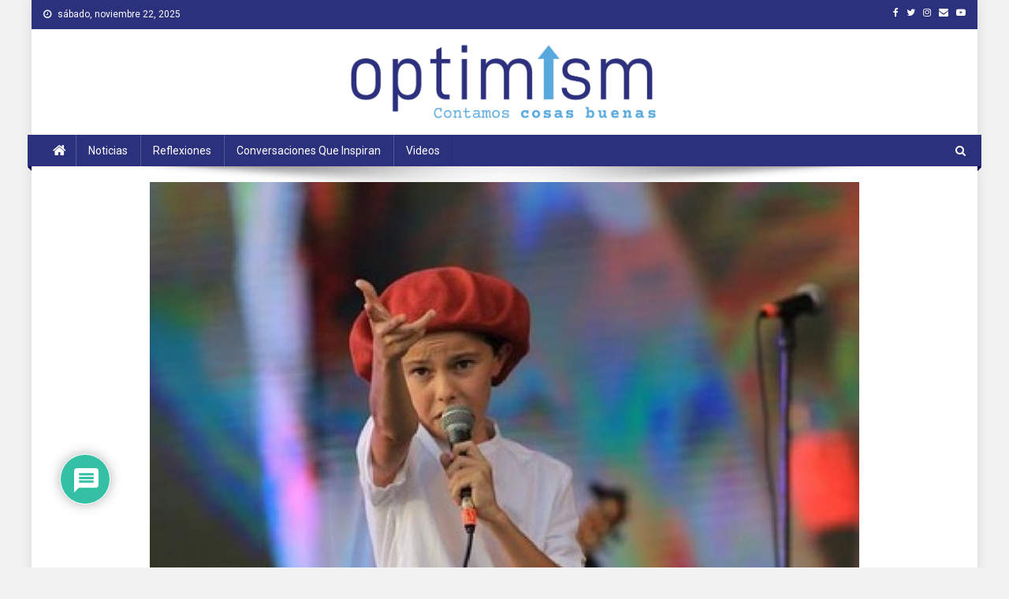

--- FILE ---
content_type: text/html; charset=UTF-8
request_url: https://optimism.com.ar/milo-marotti-el-nino-que-en-la-musica-logro-superar-sus-obstaculos/
body_size: 22188
content:
<!doctype html>
<html lang="es-AR">
<head>
<meta charset="UTF-8">
<meta name="viewport" content="width=device-width, initial-scale=1">
<link rel="profile" href="http://gmpg.org/xfn/11">

<meta name='robots' content='index, follow, max-image-preview:large, max-snippet:-1, max-video-preview:-1' />

	<!-- This site is optimized with the Yoast SEO plugin v18.4.1 - https://yoast.com/wordpress/plugins/seo/ -->
	<title>Milo Marotti, el niño que en la música logró superar sus obstáculos - Optimism</title>
	<link rel="canonical" href="https://optimism.com.ar/milo-marotti-el-nino-que-en-la-musica-logro-superar-sus-obstaculos/" />
	<meta name="twitter:card" content="summary_large_image" />
	<meta name="twitter:title" content="Milo Marotti, el niño que en la música logró superar sus obstáculos - Optimism" />
	<meta name="twitter:description" content="En Cosquín cautivó a todos al cantar junto a Abel Pintos. Recorre los festivales y los programas de televisión deslumbrando a los amantes del folklore. Con 11 años y un carisma inigualable, Milo Marotti ha conquistado este año los escenarios de Cosquín y Jesús María. Su naturalidad y talento lo han llevado a cantar al [&hellip;]" />
	<meta name="twitter:image" content="https://optimism.com.ar/wp-content/uploads/2023/01/ARCHI_976672.jpg" />
	<meta name="twitter:label1" content="Escrito por" />
	<meta name="twitter:data1" content="Luciano" />
	<meta name="twitter:label2" content="Tiempo de lectura" />
	<meta name="twitter:data2" content="2 minutos" />
	<script type="application/ld+json" class="yoast-schema-graph">{"@context":"https://schema.org","@graph":[{"@type":"WebSite","@id":"https://optimism.com.ar/#website","url":"https://optimism.com.ar/","name":"Optimism","description":"Contamos cosas buenas","potentialAction":[{"@type":"SearchAction","target":{"@type":"EntryPoint","urlTemplate":"https://optimism.com.ar/?s={search_term_string}"},"query-input":"required name=search_term_string"}],"inLanguage":"es-AR"},{"@type":"ImageObject","@id":"https://optimism.com.ar/milo-marotti-el-nino-que-en-la-musica-logro-superar-sus-obstaculos/#primaryimage","inLanguage":"es-AR","url":"https://optimism.com.ar/wp-content/uploads/2023/01/ARCHI_976672.jpg","contentUrl":"https://optimism.com.ar/wp-content/uploads/2023/01/ARCHI_976672.jpg","width":760,"height":469},{"@type":"WebPage","@id":"https://optimism.com.ar/milo-marotti-el-nino-que-en-la-musica-logro-superar-sus-obstaculos/#webpage","url":"https://optimism.com.ar/milo-marotti-el-nino-que-en-la-musica-logro-superar-sus-obstaculos/","name":"Milo Marotti, el niño que en la música logró superar sus obstáculos - Optimism","isPartOf":{"@id":"https://optimism.com.ar/#website"},"primaryImageOfPage":{"@id":"https://optimism.com.ar/milo-marotti-el-nino-que-en-la-musica-logro-superar-sus-obstaculos/#primaryimage"},"datePublished":"2023-02-02T08:00:00+00:00","dateModified":"2023-02-01T16:47:01+00:00","author":{"@id":"https://optimism.com.ar/#/schema/person/ed3fec0d98670a4110e138cc6d58ab25"},"breadcrumb":{"@id":"https://optimism.com.ar/milo-marotti-el-nino-que-en-la-musica-logro-superar-sus-obstaculos/#breadcrumb"},"inLanguage":"es-AR","potentialAction":[{"@type":"ReadAction","target":["https://optimism.com.ar/milo-marotti-el-nino-que-en-la-musica-logro-superar-sus-obstaculos/"]}]},{"@type":"BreadcrumbList","@id":"https://optimism.com.ar/milo-marotti-el-nino-que-en-la-musica-logro-superar-sus-obstaculos/#breadcrumb","itemListElement":[{"@type":"ListItem","position":1,"name":"Milo Marotti, el niño que en la música logró superar sus obstáculos"}]},{"@type":"Person","@id":"https://optimism.com.ar/#/schema/person/ed3fec0d98670a4110e138cc6d58ab25","name":"Luciano","url":"https://optimism.com.ar/author/luciano/"}]}</script>
	<!-- / Yoast SEO plugin. -->


<link rel='dns-prefetch' href='//static.addtoany.com' />
<link rel='dns-prefetch' href='//fonts.googleapis.com' />
<link rel='dns-prefetch' href='//s.w.org' />
<link rel="alternate" type="application/rss+xml" title="Optimism &raquo; Feed" href="https://optimism.com.ar/feed/" />
<link rel="alternate" type="application/rss+xml" title="Optimism &raquo; RSS de los comentarios" href="https://optimism.com.ar/comments/feed/" />
<link rel="alternate" type="application/rss+xml" title="Optimism &raquo; Milo Marotti, el niño que en la música logró superar sus obstáculos RSS de los comentarios" href="https://optimism.com.ar/milo-marotti-el-nino-que-en-la-musica-logro-superar-sus-obstaculos/feed/" />
<script type="text/javascript">
window._wpemojiSettings = {"baseUrl":"https:\/\/s.w.org\/images\/core\/emoji\/13.1.0\/72x72\/","ext":".png","svgUrl":"https:\/\/s.w.org\/images\/core\/emoji\/13.1.0\/svg\/","svgExt":".svg","source":{"concatemoji":"https:\/\/optimism.com.ar\/wp-includes\/js\/wp-emoji-release.min.js?ver=1a0885"}};
/*! This file is auto-generated */
!function(e,a,t){var n,r,o,i=a.createElement("canvas"),p=i.getContext&&i.getContext("2d");function s(e,t){var a=String.fromCharCode;p.clearRect(0,0,i.width,i.height),p.fillText(a.apply(this,e),0,0);e=i.toDataURL();return p.clearRect(0,0,i.width,i.height),p.fillText(a.apply(this,t),0,0),e===i.toDataURL()}function c(e){var t=a.createElement("script");t.src=e,t.defer=t.type="text/javascript",a.getElementsByTagName("head")[0].appendChild(t)}for(o=Array("flag","emoji"),t.supports={everything:!0,everythingExceptFlag:!0},r=0;r<o.length;r++)t.supports[o[r]]=function(e){if(!p||!p.fillText)return!1;switch(p.textBaseline="top",p.font="600 32px Arial",e){case"flag":return s([127987,65039,8205,9895,65039],[127987,65039,8203,9895,65039])?!1:!s([55356,56826,55356,56819],[55356,56826,8203,55356,56819])&&!s([55356,57332,56128,56423,56128,56418,56128,56421,56128,56430,56128,56423,56128,56447],[55356,57332,8203,56128,56423,8203,56128,56418,8203,56128,56421,8203,56128,56430,8203,56128,56423,8203,56128,56447]);case"emoji":return!s([10084,65039,8205,55357,56613],[10084,65039,8203,55357,56613])}return!1}(o[r]),t.supports.everything=t.supports.everything&&t.supports[o[r]],"flag"!==o[r]&&(t.supports.everythingExceptFlag=t.supports.everythingExceptFlag&&t.supports[o[r]]);t.supports.everythingExceptFlag=t.supports.everythingExceptFlag&&!t.supports.flag,t.DOMReady=!1,t.readyCallback=function(){t.DOMReady=!0},t.supports.everything||(n=function(){t.readyCallback()},a.addEventListener?(a.addEventListener("DOMContentLoaded",n,!1),e.addEventListener("load",n,!1)):(e.attachEvent("onload",n),a.attachEvent("onreadystatechange",function(){"complete"===a.readyState&&t.readyCallback()})),(n=t.source||{}).concatemoji?c(n.concatemoji):n.wpemoji&&n.twemoji&&(c(n.twemoji),c(n.wpemoji)))}(window,document,window._wpemojiSettings);
</script>
<style type="text/css">
img.wp-smiley,
img.emoji {
	display: inline !important;
	border: none !important;
	box-shadow: none !important;
	height: 1em !important;
	width: 1em !important;
	margin: 0 0.07em !important;
	vertical-align: -0.1em !important;
	background: none !important;
	padding: 0 !important;
}
</style>
	<link rel='stylesheet' id='wp-block-library-css'  href='https://optimism.com.ar/wp-includes/css/dist/block-library/style.min.css?ver=1a0885' type='text/css' media='all' />
<link rel='stylesheet' id='wpblog-post-layouts-block-style-css'  href='https://optimism.com.ar/wp-content/plugins/wp-blog-post-layouts/includes/assets/css/build.css?ver=1.1.1' type='text/css' media='all' />
<style id='global-styles-inline-css' type='text/css'>
body{--wp--preset--color--black: #000000;--wp--preset--color--cyan-bluish-gray: #abb8c3;--wp--preset--color--white: #ffffff;--wp--preset--color--pale-pink: #f78da7;--wp--preset--color--vivid-red: #cf2e2e;--wp--preset--color--luminous-vivid-orange: #ff6900;--wp--preset--color--luminous-vivid-amber: #fcb900;--wp--preset--color--light-green-cyan: #7bdcb5;--wp--preset--color--vivid-green-cyan: #00d084;--wp--preset--color--pale-cyan-blue: #8ed1fc;--wp--preset--color--vivid-cyan-blue: #0693e3;--wp--preset--color--vivid-purple: #9b51e0;--wp--preset--gradient--vivid-cyan-blue-to-vivid-purple: linear-gradient(135deg,rgba(6,147,227,1) 0%,rgb(155,81,224) 100%);--wp--preset--gradient--light-green-cyan-to-vivid-green-cyan: linear-gradient(135deg,rgb(122,220,180) 0%,rgb(0,208,130) 100%);--wp--preset--gradient--luminous-vivid-amber-to-luminous-vivid-orange: linear-gradient(135deg,rgba(252,185,0,1) 0%,rgba(255,105,0,1) 100%);--wp--preset--gradient--luminous-vivid-orange-to-vivid-red: linear-gradient(135deg,rgba(255,105,0,1) 0%,rgb(207,46,46) 100%);--wp--preset--gradient--very-light-gray-to-cyan-bluish-gray: linear-gradient(135deg,rgb(238,238,238) 0%,rgb(169,184,195) 100%);--wp--preset--gradient--cool-to-warm-spectrum: linear-gradient(135deg,rgb(74,234,220) 0%,rgb(151,120,209) 20%,rgb(207,42,186) 40%,rgb(238,44,130) 60%,rgb(251,105,98) 80%,rgb(254,248,76) 100%);--wp--preset--gradient--blush-light-purple: linear-gradient(135deg,rgb(255,206,236) 0%,rgb(152,150,240) 100%);--wp--preset--gradient--blush-bordeaux: linear-gradient(135deg,rgb(254,205,165) 0%,rgb(254,45,45) 50%,rgb(107,0,62) 100%);--wp--preset--gradient--luminous-dusk: linear-gradient(135deg,rgb(255,203,112) 0%,rgb(199,81,192) 50%,rgb(65,88,208) 100%);--wp--preset--gradient--pale-ocean: linear-gradient(135deg,rgb(255,245,203) 0%,rgb(182,227,212) 50%,rgb(51,167,181) 100%);--wp--preset--gradient--electric-grass: linear-gradient(135deg,rgb(202,248,128) 0%,rgb(113,206,126) 100%);--wp--preset--gradient--midnight: linear-gradient(135deg,rgb(2,3,129) 0%,rgb(40,116,252) 100%);--wp--preset--duotone--dark-grayscale: url('#wp-duotone-dark-grayscale');--wp--preset--duotone--grayscale: url('#wp-duotone-grayscale');--wp--preset--duotone--purple-yellow: url('#wp-duotone-purple-yellow');--wp--preset--duotone--blue-red: url('#wp-duotone-blue-red');--wp--preset--duotone--midnight: url('#wp-duotone-midnight');--wp--preset--duotone--magenta-yellow: url('#wp-duotone-magenta-yellow');--wp--preset--duotone--purple-green: url('#wp-duotone-purple-green');--wp--preset--duotone--blue-orange: url('#wp-duotone-blue-orange');--wp--preset--font-size--small: 13px;--wp--preset--font-size--medium: 20px;--wp--preset--font-size--large: 36px;--wp--preset--font-size--x-large: 42px;}.has-black-color{color: var(--wp--preset--color--black) !important;}.has-cyan-bluish-gray-color{color: var(--wp--preset--color--cyan-bluish-gray) !important;}.has-white-color{color: var(--wp--preset--color--white) !important;}.has-pale-pink-color{color: var(--wp--preset--color--pale-pink) !important;}.has-vivid-red-color{color: var(--wp--preset--color--vivid-red) !important;}.has-luminous-vivid-orange-color{color: var(--wp--preset--color--luminous-vivid-orange) !important;}.has-luminous-vivid-amber-color{color: var(--wp--preset--color--luminous-vivid-amber) !important;}.has-light-green-cyan-color{color: var(--wp--preset--color--light-green-cyan) !important;}.has-vivid-green-cyan-color{color: var(--wp--preset--color--vivid-green-cyan) !important;}.has-pale-cyan-blue-color{color: var(--wp--preset--color--pale-cyan-blue) !important;}.has-vivid-cyan-blue-color{color: var(--wp--preset--color--vivid-cyan-blue) !important;}.has-vivid-purple-color{color: var(--wp--preset--color--vivid-purple) !important;}.has-black-background-color{background-color: var(--wp--preset--color--black) !important;}.has-cyan-bluish-gray-background-color{background-color: var(--wp--preset--color--cyan-bluish-gray) !important;}.has-white-background-color{background-color: var(--wp--preset--color--white) !important;}.has-pale-pink-background-color{background-color: var(--wp--preset--color--pale-pink) !important;}.has-vivid-red-background-color{background-color: var(--wp--preset--color--vivid-red) !important;}.has-luminous-vivid-orange-background-color{background-color: var(--wp--preset--color--luminous-vivid-orange) !important;}.has-luminous-vivid-amber-background-color{background-color: var(--wp--preset--color--luminous-vivid-amber) !important;}.has-light-green-cyan-background-color{background-color: var(--wp--preset--color--light-green-cyan) !important;}.has-vivid-green-cyan-background-color{background-color: var(--wp--preset--color--vivid-green-cyan) !important;}.has-pale-cyan-blue-background-color{background-color: var(--wp--preset--color--pale-cyan-blue) !important;}.has-vivid-cyan-blue-background-color{background-color: var(--wp--preset--color--vivid-cyan-blue) !important;}.has-vivid-purple-background-color{background-color: var(--wp--preset--color--vivid-purple) !important;}.has-black-border-color{border-color: var(--wp--preset--color--black) !important;}.has-cyan-bluish-gray-border-color{border-color: var(--wp--preset--color--cyan-bluish-gray) !important;}.has-white-border-color{border-color: var(--wp--preset--color--white) !important;}.has-pale-pink-border-color{border-color: var(--wp--preset--color--pale-pink) !important;}.has-vivid-red-border-color{border-color: var(--wp--preset--color--vivid-red) !important;}.has-luminous-vivid-orange-border-color{border-color: var(--wp--preset--color--luminous-vivid-orange) !important;}.has-luminous-vivid-amber-border-color{border-color: var(--wp--preset--color--luminous-vivid-amber) !important;}.has-light-green-cyan-border-color{border-color: var(--wp--preset--color--light-green-cyan) !important;}.has-vivid-green-cyan-border-color{border-color: var(--wp--preset--color--vivid-green-cyan) !important;}.has-pale-cyan-blue-border-color{border-color: var(--wp--preset--color--pale-cyan-blue) !important;}.has-vivid-cyan-blue-border-color{border-color: var(--wp--preset--color--vivid-cyan-blue) !important;}.has-vivid-purple-border-color{border-color: var(--wp--preset--color--vivid-purple) !important;}.has-vivid-cyan-blue-to-vivid-purple-gradient-background{background: var(--wp--preset--gradient--vivid-cyan-blue-to-vivid-purple) !important;}.has-light-green-cyan-to-vivid-green-cyan-gradient-background{background: var(--wp--preset--gradient--light-green-cyan-to-vivid-green-cyan) !important;}.has-luminous-vivid-amber-to-luminous-vivid-orange-gradient-background{background: var(--wp--preset--gradient--luminous-vivid-amber-to-luminous-vivid-orange) !important;}.has-luminous-vivid-orange-to-vivid-red-gradient-background{background: var(--wp--preset--gradient--luminous-vivid-orange-to-vivid-red) !important;}.has-very-light-gray-to-cyan-bluish-gray-gradient-background{background: var(--wp--preset--gradient--very-light-gray-to-cyan-bluish-gray) !important;}.has-cool-to-warm-spectrum-gradient-background{background: var(--wp--preset--gradient--cool-to-warm-spectrum) !important;}.has-blush-light-purple-gradient-background{background: var(--wp--preset--gradient--blush-light-purple) !important;}.has-blush-bordeaux-gradient-background{background: var(--wp--preset--gradient--blush-bordeaux) !important;}.has-luminous-dusk-gradient-background{background: var(--wp--preset--gradient--luminous-dusk) !important;}.has-pale-ocean-gradient-background{background: var(--wp--preset--gradient--pale-ocean) !important;}.has-electric-grass-gradient-background{background: var(--wp--preset--gradient--electric-grass) !important;}.has-midnight-gradient-background{background: var(--wp--preset--gradient--midnight) !important;}.has-small-font-size{font-size: var(--wp--preset--font-size--small) !important;}.has-medium-font-size{font-size: var(--wp--preset--font-size--medium) !important;}.has-large-font-size{font-size: var(--wp--preset--font-size--large) !important;}.has-x-large-font-size{font-size: var(--wp--preset--font-size--x-large) !important;}
</style>
<link rel='stylesheet' id='contact-form-7-css'  href='https://optimism.com.ar/wp-content/plugins/contact-form-7/includes/css/styles.css?ver=5.5.6' type='text/css' media='all' />
<link rel='stylesheet' id='uaf_client_css-css'  href='https://optimism.com.ar/wp-content/uploads/useanyfont/uaf.css?ver=1763847270' type='text/css' media='all' />
<link rel='stylesheet' id='wpcf7-redirect-script-frontend-css'  href='https://optimism.com.ar/wp-content/plugins/wpcf7-redirect/build/css/wpcf7-redirect-frontend.min.css?ver=1a0885' type='text/css' media='all' />
<link rel='stylesheet' id='wpdiscuz-frontend-css-css'  href='https://optimism.com.ar/wp-content/plugins/wpdiscuz/themes/default/style.css?ver=7.3.17' type='text/css' media='all' />
<style id='wpdiscuz-frontend-css-inline-css' type='text/css'>
 #wpdcom .wpd-blog-administrator .wpd-comment-label{color:#ffffff;background-color:#00B38F;border:none}#wpdcom .wpd-blog-administrator .wpd-comment-author, #wpdcom .wpd-blog-administrator .wpd-comment-author a{color:#00B38F}#wpdcom.wpd-layout-1 .wpd-comment .wpd-blog-administrator .wpd-avatar img{border-color:#00B38F}#wpdcom.wpd-layout-2 .wpd-comment.wpd-reply .wpd-comment-wrap.wpd-blog-administrator{border-left:3px solid #00B38F}#wpdcom.wpd-layout-2 .wpd-comment .wpd-blog-administrator .wpd-avatar img{border-bottom-color:#00B38F}#wpdcom.wpd-layout-3 .wpd-blog-administrator .wpd-comment-subheader{border-top:1px dashed #00B38F}#wpdcom.wpd-layout-3 .wpd-reply .wpd-blog-administrator .wpd-comment-right{border-left:1px solid #00B38F}#wpdcom .wpd-blog-editor .wpd-comment-label{color:#ffffff;background-color:#00B38F;border:none}#wpdcom .wpd-blog-editor .wpd-comment-author, #wpdcom .wpd-blog-editor .wpd-comment-author a{color:#00B38F}#wpdcom.wpd-layout-1 .wpd-comment .wpd-blog-editor .wpd-avatar img{border-color:#00B38F}#wpdcom.wpd-layout-2 .wpd-comment.wpd-reply .wpd-comment-wrap.wpd-blog-editor{border-left:3px solid #00B38F}#wpdcom.wpd-layout-2 .wpd-comment .wpd-blog-editor .wpd-avatar img{border-bottom-color:#00B38F}#wpdcom.wpd-layout-3 .wpd-blog-editor .wpd-comment-subheader{border-top:1px dashed #00B38F}#wpdcom.wpd-layout-3 .wpd-reply .wpd-blog-editor .wpd-comment-right{border-left:1px solid #00B38F}#wpdcom .wpd-blog-author .wpd-comment-label{color:#ffffff;background-color:#00B38F;border:none}#wpdcom .wpd-blog-author .wpd-comment-author, #wpdcom .wpd-blog-author .wpd-comment-author a{color:#00B38F}#wpdcom.wpd-layout-1 .wpd-comment .wpd-blog-author .wpd-avatar img{border-color:#00B38F}#wpdcom.wpd-layout-2 .wpd-comment .wpd-blog-author .wpd-avatar img{border-bottom-color:#00B38F}#wpdcom.wpd-layout-3 .wpd-blog-author .wpd-comment-subheader{border-top:1px dashed #00B38F}#wpdcom.wpd-layout-3 .wpd-reply .wpd-blog-author .wpd-comment-right{border-left:1px solid #00B38F}#wpdcom .wpd-blog-contributor .wpd-comment-label{color:#ffffff;background-color:#00B38F;border:none}#wpdcom .wpd-blog-contributor .wpd-comment-author, #wpdcom .wpd-blog-contributor .wpd-comment-author a{color:#00B38F}#wpdcom.wpd-layout-1 .wpd-comment .wpd-blog-contributor .wpd-avatar img{border-color:#00B38F}#wpdcom.wpd-layout-2 .wpd-comment .wpd-blog-contributor .wpd-avatar img{border-bottom-color:#00B38F}#wpdcom.wpd-layout-3 .wpd-blog-contributor .wpd-comment-subheader{border-top:1px dashed #00B38F}#wpdcom.wpd-layout-3 .wpd-reply .wpd-blog-contributor .wpd-comment-right{border-left:1px solid #00B38F}#wpdcom .wpd-blog-subscriber .wpd-comment-label{color:#ffffff;background-color:#00B38F;border:none}#wpdcom .wpd-blog-subscriber .wpd-comment-author, #wpdcom .wpd-blog-subscriber .wpd-comment-author a{color:#00B38F}#wpdcom.wpd-layout-2 .wpd-comment .wpd-blog-subscriber .wpd-avatar img{border-bottom-color:#00B38F}#wpdcom.wpd-layout-3 .wpd-blog-subscriber .wpd-comment-subheader{border-top:1px dashed #00B38F}#wpdcom .wpd-blog-translator .wpd-comment-label{color:#ffffff;background-color:#00B38F;border:none}#wpdcom .wpd-blog-translator .wpd-comment-author, #wpdcom .wpd-blog-translator .wpd-comment-author a{color:#00B38F}#wpdcom.wpd-layout-1 .wpd-comment .wpd-blog-translator .wpd-avatar img{border-color:#00B38F}#wpdcom.wpd-layout-2 .wpd-comment .wpd-blog-translator .wpd-avatar img{border-bottom-color:#00B38F}#wpdcom.wpd-layout-3 .wpd-blog-translator .wpd-comment-subheader{border-top:1px dashed #00B38F}#wpdcom.wpd-layout-3 .wpd-reply .wpd-blog-translator .wpd-comment-right{border-left:1px solid #00B38F}#wpdcom .wpd-blog-redactor .wpd-comment-label{color:#ffffff;background-color:#00B38F;border:none}#wpdcom .wpd-blog-redactor .wpd-comment-author, #wpdcom .wpd-blog-redactor .wpd-comment-author a{color:#00B38F}#wpdcom.wpd-layout-1 .wpd-comment .wpd-blog-redactor .wpd-avatar img{border-color:#00B38F}#wpdcom.wpd-layout-2 .wpd-comment .wpd-blog-redactor .wpd-avatar img{border-bottom-color:#00B38F}#wpdcom.wpd-layout-3 .wpd-blog-redactor .wpd-comment-subheader{border-top:1px dashed #00B38F}#wpdcom.wpd-layout-3 .wpd-reply .wpd-blog-redactor .wpd-comment-right{border-left:1px solid #00B38F}#wpdcom .wpd-blog-wpseo_manager .wpd-comment-label{color:#ffffff;background-color:#00B38F;border:none}#wpdcom .wpd-blog-wpseo_manager .wpd-comment-author, #wpdcom .wpd-blog-wpseo_manager .wpd-comment-author a{color:#00B38F}#wpdcom.wpd-layout-1 .wpd-comment .wpd-blog-wpseo_manager .wpd-avatar img{border-color:#00B38F}#wpdcom.wpd-layout-2 .wpd-comment .wpd-blog-wpseo_manager .wpd-avatar img{border-bottom-color:#00B38F}#wpdcom.wpd-layout-3 .wpd-blog-wpseo_manager .wpd-comment-subheader{border-top:1px dashed #00B38F}#wpdcom.wpd-layout-3 .wpd-reply .wpd-blog-wpseo_manager .wpd-comment-right{border-left:1px solid #00B38F}#wpdcom .wpd-blog-wpseo_editor .wpd-comment-label{color:#ffffff;background-color:#00B38F;border:none}#wpdcom .wpd-blog-wpseo_editor .wpd-comment-author, #wpdcom .wpd-blog-wpseo_editor .wpd-comment-author a{color:#00B38F}#wpdcom.wpd-layout-1 .wpd-comment .wpd-blog-wpseo_editor .wpd-avatar img{border-color:#00B38F}#wpdcom.wpd-layout-2 .wpd-comment .wpd-blog-wpseo_editor .wpd-avatar img{border-bottom-color:#00B38F}#wpdcom.wpd-layout-3 .wpd-blog-wpseo_editor .wpd-comment-subheader{border-top:1px dashed #00B38F}#wpdcom.wpd-layout-3 .wpd-reply .wpd-blog-wpseo_editor .wpd-comment-right{border-left:1px solid #00B38F}#wpdcom .wpd-blog-post_author .wpd-comment-label{color:#ffffff;background-color:#00B38F;border:none}#wpdcom .wpd-blog-post_author .wpd-comment-author, #wpdcom .wpd-blog-post_author .wpd-comment-author a{color:#00B38F}#wpdcom .wpd-blog-post_author .wpd-avatar img{border-color:#00B38F}#wpdcom.wpd-layout-1 .wpd-comment .wpd-blog-post_author .wpd-avatar img{border-color:#00B38F}#wpdcom.wpd-layout-2 .wpd-comment.wpd-reply .wpd-comment-wrap.wpd-blog-post_author{border-left:3px solid #00B38F}#wpdcom.wpd-layout-2 .wpd-comment .wpd-blog-post_author .wpd-avatar img{border-bottom-color:#00B38F}#wpdcom.wpd-layout-3 .wpd-blog-post_author .wpd-comment-subheader{border-top:1px dashed #00B38F}#wpdcom.wpd-layout-3 .wpd-reply .wpd-blog-post_author .wpd-comment-right{border-left:1px solid #00B38F}#wpdcom .wpd-blog-guest .wpd-comment-label{color:#ffffff;background-color:#00B38F;border:none}#wpdcom .wpd-blog-guest .wpd-comment-author, #wpdcom .wpd-blog-guest .wpd-comment-author a{color:#00B38F}#wpdcom.wpd-layout-3 .wpd-blog-guest .wpd-comment-subheader{border-top:1px dashed #00B38F}#comments, #respond, .comments-area, #wpdcom{}#wpdcom .ql-editor > *{color:#777777}#wpdcom .ql-editor::before{}#wpdcom .ql-toolbar{border:1px solid #DDDDDD;border-top:none}#wpdcom .ql-container{border:1px solid #DDDDDD;border-bottom:none}#wpdcom .wpd-form-row .wpdiscuz-item input[type="text"], #wpdcom .wpd-form-row .wpdiscuz-item input[type="email"], #wpdcom .wpd-form-row .wpdiscuz-item input[type="url"], #wpdcom .wpd-form-row .wpdiscuz-item input[type="color"], #wpdcom .wpd-form-row .wpdiscuz-item input[type="date"], #wpdcom .wpd-form-row .wpdiscuz-item input[type="datetime"], #wpdcom .wpd-form-row .wpdiscuz-item input[type="datetime-local"], #wpdcom .wpd-form-row .wpdiscuz-item input[type="month"], #wpdcom .wpd-form-row .wpdiscuz-item input[type="number"], #wpdcom .wpd-form-row .wpdiscuz-item input[type="time"], #wpdcom textarea, #wpdcom select{border:1px solid #DDDDDD;color:#777777}#wpdcom .wpd-form-row .wpdiscuz-item textarea{border:1px solid #DDDDDD}#wpdcom input::placeholder, #wpdcom textarea::placeholder, #wpdcom input::-moz-placeholder, #wpdcom textarea::-webkit-input-placeholder{}#wpdcom .wpd-comment-text{color:#777777}#wpdcom .wpd-thread-head .wpd-thread-info{border-bottom:2px solid #00B38F}#wpdcom .wpd-thread-head .wpd-thread-info.wpd-reviews-tab svg{fill:#00B38F}#wpdcom .wpd-thread-head .wpdiscuz-user-settings{border-bottom:2px solid #00B38F}#wpdcom .wpd-thread-head .wpdiscuz-user-settings:hover{color:#00B38F}#wpdcom .wpd-comment .wpd-follow-link:hover{color:#00B38F}#wpdcom .wpd-comment-status .wpd-sticky{color:#00B38F}#wpdcom .wpd-thread-filter .wpdf-active{color:#00B38F;border-bottom-color:#00B38F}#wpdcom .wpd-comment-info-bar{border:1px dashed #33c3a6;background:#e6f8f4}#wpdcom .wpd-comment-info-bar .wpd-current-view i{color:#00B38F}#wpdcom .wpd-filter-view-all:hover{background:#00B38F}#wpdcom .wpdiscuz-item .wpdiscuz-rating > label{color:#DDDDDD}#wpdcom .wpdiscuz-item .wpdiscuz-rating:not(:checked) > label:hover, .wpdiscuz-rating:not(:checked) > label:hover ~ label{}#wpdcom .wpdiscuz-item .wpdiscuz-rating > input ~ label:hover, #wpdcom .wpdiscuz-item .wpdiscuz-rating > input:not(:checked) ~ label:hover ~ label, #wpdcom .wpdiscuz-item .wpdiscuz-rating > input:not(:checked) ~ label:hover ~ label{color:#FFED85}#wpdcom .wpdiscuz-item .wpdiscuz-rating > input:checked ~ label:hover, #wpdcom .wpdiscuz-item .wpdiscuz-rating > input:checked ~ label:hover, #wpdcom .wpdiscuz-item .wpdiscuz-rating > label:hover ~ input:checked ~ label, #wpdcom .wpdiscuz-item .wpdiscuz-rating > input:checked + label:hover ~ label, #wpdcom .wpdiscuz-item .wpdiscuz-rating > input:checked ~ label:hover ~ label, .wpd-custom-field .wcf-active-star, #wpdcom .wpdiscuz-item .wpdiscuz-rating > input:checked ~ label{color:#FFD700}#wpd-post-rating .wpd-rating-wrap .wpd-rating-stars svg .wpd-star{fill:#DDDDDD}#wpd-post-rating .wpd-rating-wrap .wpd-rating-stars svg .wpd-active{fill:#FFD700}#wpd-post-rating .wpd-rating-wrap .wpd-rate-starts svg .wpd-star{fill:#DDDDDD}#wpd-post-rating .wpd-rating-wrap .wpd-rate-starts:hover svg .wpd-star{fill:#FFED85}#wpd-post-rating.wpd-not-rated .wpd-rating-wrap .wpd-rate-starts svg:hover ~ svg .wpd-star{fill:#DDDDDD}.wpdiscuz-post-rating-wrap .wpd-rating .wpd-rating-wrap .wpd-rating-stars svg .wpd-star{fill:#DDDDDD}.wpdiscuz-post-rating-wrap .wpd-rating .wpd-rating-wrap .wpd-rating-stars svg .wpd-active{fill:#FFD700}#wpdcom .wpd-comment .wpd-follow-active{color:#ff7a00}#wpdcom .page-numbers{color:#555;border:#555 1px solid}#wpdcom span.current{background:#555}#wpdcom.wpd-layout-1 .wpd-new-loaded-comment > .wpd-comment-wrap > .wpd-comment-right{background:#FFFAD6}#wpdcom.wpd-layout-2 .wpd-new-loaded-comment.wpd-comment > .wpd-comment-wrap > .wpd-comment-right{background:#FFFAD6}#wpdcom.wpd-layout-2 .wpd-new-loaded-comment.wpd-comment.wpd-reply > .wpd-comment-wrap > .wpd-comment-right{background:transparent}#wpdcom.wpd-layout-2 .wpd-new-loaded-comment.wpd-comment.wpd-reply > .wpd-comment-wrap{background:#FFFAD6}#wpdcom.wpd-layout-3 .wpd-new-loaded-comment.wpd-comment > .wpd-comment-wrap > .wpd-comment-right{background:#FFFAD6}#wpdcom .wpd-follow:hover i, #wpdcom .wpd-unfollow:hover i, #wpdcom .wpd-comment .wpd-follow-active:hover i{color:#00B38F}#wpdcom .wpdiscuz-readmore{cursor:pointer;color:#00B38F}.wpd-custom-field .wcf-pasiv-star, #wpcomm .wpdiscuz-item .wpdiscuz-rating > label{color:#DDDDDD}.wpd-wrapper .wpd-list-item.wpd-active{border-top:3px solid #00B38F}#wpdcom.wpd-layout-2 .wpd-comment.wpd-reply.wpd-unapproved-comment .wpd-comment-wrap{border-left:3px solid #FFFAD6}#wpdcom.wpd-layout-3 .wpd-comment.wpd-reply.wpd-unapproved-comment .wpd-comment-right{border-left:1px solid #FFFAD6}#wpdcom .wpd-prim-button{background-color:#07B290;color:#FFFFFF}#wpdcom .wpd_label__check i.wpdicon-on{color:#07B290;border:1px solid #83d9c8}#wpd-bubble-wrapper #wpd-bubble-all-comments-count{color:#1DB99A}#wpd-bubble-wrapper > div{background-color:#1DB99A}#wpd-bubble-wrapper > #wpd-bubble #wpd-bubble-add-message{background-color:#1DB99A}#wpd-bubble-wrapper > #wpd-bubble #wpd-bubble-add-message::before{border-left-color:#1DB99A;border-right-color:#1DB99A}#wpd-bubble-wrapper.wpd-right-corner > #wpd-bubble #wpd-bubble-add-message::before{border-left-color:#1DB99A;border-right-color:#1DB99A}.wpd-inline-icon-wrapper path.wpd-inline-icon-first{fill:#1DB99A}.wpd-inline-icon-count{background-color:#1DB99A}.wpd-inline-icon-count::before{border-right-color:#1DB99A}.wpd-inline-form-wrapper::before{border-bottom-color:#1DB99A}.wpd-inline-form-question{background-color:#1DB99A}.wpd-inline-form{background-color:#1DB99A}.wpd-last-inline-comments-wrapper{border-color:#1DB99A}.wpd-last-inline-comments-wrapper::before{border-bottom-color:#1DB99A}.wpd-last-inline-comments-wrapper .wpd-view-all-inline-comments{background:#1DB99A}.wpd-last-inline-comments-wrapper .wpd-view-all-inline-comments:hover,.wpd-last-inline-comments-wrapper .wpd-view-all-inline-comments:active,.wpd-last-inline-comments-wrapper .wpd-view-all-inline-comments:focus{background-color:#1DB99A}#wpdcom .ql-snow .ql-tooltip[data-mode="link"]::before{content:"Enter link:"}#wpdcom .ql-snow .ql-tooltip.ql-editing a.ql-action::after{content:"Save"}.comments-area{width:auto}
</style>
<link rel='stylesheet' id='wpdiscuz-fa-css'  href='https://optimism.com.ar/wp-content/plugins/wpdiscuz/assets/third-party/font-awesome-5.13.0/css/fa.min.css?ver=7.3.17' type='text/css' media='all' />
<link rel='stylesheet' id='wpdiscuz-combo-css-css'  href='https://optimism.com.ar/wp-content/plugins/wpdiscuz/assets/css/wpdiscuz-combo.min.css?ver=1a0885' type='text/css' media='all' />
<link rel='stylesheet' id='wpblog-post-layouts-google-fonts-css'  href='https://fonts.googleapis.com/css?family=Roboto%3A400%2C100%2C300%2C400%2C500%2C700%2C900%7CYanone+Kaffeesatz%3A200%2C300%2C400%2C500%2C600%2C700%7COpen+Sans%3A300%2C400%2C600%2C700%2C800%7CRoboto+Slab%3A100%2C200%2C300%2C400%2C500%2C600%2C700%2C800%2C900%7CPoppins%3A100%2C200%2C300%2C400%2C500%2C600%2C700%2C800%2C900&#038;subset=latin%2Clatin-ext' type='text/css' media='all' />
<link rel='stylesheet' id='fontawesome-css'  href='https://optimism.com.ar/wp-content/plugins/wp-blog-post-layouts/includes/assets/fontawesome/css/all.min.css?ver=5.12.1' type='text/css' media='all' />
<link rel='stylesheet' id='news-portal-fonts-css'  href='https://fonts.googleapis.com/css?family=Roboto+Condensed%3A300italic%2C400italic%2C700italic%2C400%2C300%2C700%7CRoboto%3A300%2C400%2C400i%2C500%2C700%7CTitillium+Web%3A400%2C600%2C700%2C300&#038;subset=latin%2Clatin-ext' type='text/css' media='all' />
<link rel='stylesheet' id='font-awesome-css'  href='https://optimism.com.ar/wp-content/themes/news-portal/assets/library/font-awesome/css/font-awesome.min.css?ver=4.7.0' type='text/css' media='all' />
<link rel='stylesheet' id='lightslider-style-css'  href='https://optimism.com.ar/wp-content/themes/news-portal/assets/library/lightslider/css/lightslider.min.css?ver=1.1.6' type='text/css' media='all' />
<link rel='stylesheet' id='news-portal-style-css'  href='https://optimism.com.ar/wp-content/themes/news-portal/style.css?ver=1.2.9' type='text/css' media='all' />
<link rel='stylesheet' id='news-portal-responsive-style-css'  href='https://optimism.com.ar/wp-content/themes/news-portal/assets/css/np-responsive.css?ver=1.2.9' type='text/css' media='all' />
<link rel='stylesheet' id='addtoany-css'  href='https://optimism.com.ar/wp-content/plugins/add-to-any/addtoany.min.css?ver=1.16' type='text/css' media='all' />
<style id='addtoany-inline-css' type='text/css'>
@media screen and (max-width:980px){
.a2a_floating_style.a2a_vertical_style{display:none;}
}
</style>
<script type='text/javascript' id='addtoany-core-js-before'>
window.a2a_config=window.a2a_config||{};a2a_config.callbacks=[];a2a_config.overlays=[];a2a_config.templates={};a2a_localize = {
	Share: "Share",
	Save: "Save",
	Subscribe: "Subscribe",
	Email: "Email",
	Bookmark: "Bookmark",
	ShowAll: "Show all",
	ShowLess: "Show less",
	FindServices: "Find service(s)",
	FindAnyServiceToAddTo: "Instantly find any service to add to",
	PoweredBy: "Powered by",
	ShareViaEmail: "Share via email",
	SubscribeViaEmail: "Subscribe via email",
	BookmarkInYourBrowser: "Bookmark in your browser",
	BookmarkInstructions: "Press Ctrl+D or \u2318+D to bookmark this page",
	AddToYourFavorites: "Add to your favorites",
	SendFromWebOrProgram: "Send from any email address or email program",
	EmailProgram: "Email program",
	More: "More&#8230;",
	ThanksForSharing: "Thanks for sharing!",
	ThanksForFollowing: "Thanks for following!"
};

a2a_config.callbacks.push({ready: function(){var d=document;function a(){var c,e=d.createElement("div");e.innerHTML="<div class=\"a2a_kit a2a_kit_size_32 a2a_floating_style a2a_vertical_style\" style=\"margin-left:-64px;top:100px;background-color:transparent;\"><a class=\"a2a_button_facebook\"><\/a><a class=\"a2a_button_twitter\"><\/a><a class=\"a2a_button_whatsapp\"><\/a><\/div>";c=d.querySelector("main, [role=\"main\"], article, .status-publish");if(c)c.appendChild(e.firstChild);a2a.init("page");}if("loading"!==d.readyState)a();else d.addEventListener("DOMContentLoaded",a,false);}});
</script>
<script type='text/javascript' async src='https://static.addtoany.com/menu/page.js' id='addtoany-core-js'></script>
<script type='text/javascript' src='https://optimism.com.ar/wp-includes/js/jquery/jquery.min.js?ver=3.6.0' id='jquery-core-js'></script>
<script type='text/javascript' src='https://optimism.com.ar/wp-includes/js/jquery/jquery-migrate.min.js?ver=3.3.2' id='jquery-migrate-js'></script>
<script type='text/javascript' async src='https://optimism.com.ar/wp-content/plugins/add-to-any/addtoany.min.js?ver=1.1' id='addtoany-jquery-js'></script>
<link rel="https://api.w.org/" href="https://optimism.com.ar/wp-json/" /><link rel="alternate" type="application/json" href="https://optimism.com.ar/wp-json/wp/v2/posts/138584" /><link rel="EditURI" type="application/rsd+xml" title="RSD" href="https://optimism.com.ar/xmlrpc.php?rsd" />
<link rel="wlwmanifest" type="application/wlwmanifest+xml" href="https://optimism.com.ar/wp-includes/wlwmanifest.xml" /> 

<link rel='shortlink' href='https://optimism.com.ar/?p=138584' />
<link rel="alternate" type="application/json+oembed" href="https://optimism.com.ar/wp-json/oembed/1.0/embed?url=https%3A%2F%2Foptimism.com.ar%2Fmilo-marotti-el-nino-que-en-la-musica-logro-superar-sus-obstaculos%2F" />
<link rel="alternate" type="text/xml+oembed" href="https://optimism.com.ar/wp-json/oembed/1.0/embed?url=https%3A%2F%2Foptimism.com.ar%2Fmilo-marotti-el-nino-que-en-la-musica-logro-superar-sus-obstaculos%2F&#038;format=xml" />
<!-- Analytics by WP-Statistics v13.1.7 - https://wp-statistics.com/ -->
<script>var WP_Statistics_http = new XMLHttpRequest();WP_Statistics_http.open('GET', 'https://optimism.com.ar/wp-json/wp-statistics/v2/hit?_=1763847728&_wpnonce=22b4ad4368&wp_statistics_hit_rest=yes&browser=Unknown&platform=Unknown&version=Unknown&referred=https%3A%2F%2Foptimism.com.ar&ip=18.221.168.115&exclusion_match=yes&exclusion_reason=CrawlerDetect&ua=Mozilla%2F5.0+%28Macintosh%3B+Intel+Mac+OS+X+10_15_7%29+AppleWebKit%2F537.36+%28KHTML%2C+like+Gecko%29+Chrome%2F131.0.0.0+Safari%2F537.36%3B+ClaudeBot%2F1.0%3B+%2Bclaudebot%40anthropic.com%29&track_all=1&timestamp=1763836928&current_page_type=post&current_page_id=138584&search_query&page_uri=/milo-marotti-el-nino-que-en-la-musica-logro-superar-sus-obstaculos/&user_id=0', true);WP_Statistics_http.setRequestHeader("Content-Type", "application/json;charset=UTF-8");WP_Statistics_http.send(null);</script>
<link rel="pingback" href="https://optimism.com.ar/xmlrpc.php"><style type="text/css" id="custom-background-css">
body.custom-background { background-color: #f2f2f2; }
</style>
	<link rel="icon" href="https://optimism.com.ar/wp-content/uploads/2020/11/cropped-iso-1-32x32.png" sizes="32x32" />
<link rel="icon" href="https://optimism.com.ar/wp-content/uploads/2020/11/cropped-iso-1-192x192.png" sizes="192x192" />
<link rel="apple-touch-icon" href="https://optimism.com.ar/wp-content/uploads/2020/11/cropped-iso-1-180x180.png" />
<meta name="msapplication-TileImage" content="https://optimism.com.ar/wp-content/uploads/2020/11/cropped-iso-1-270x270.png" />
		<style type="text/css" id="wp-custom-css">
			.fa-google-plus:before {
	font-family: 'FontAwesome';
	content: '\f0e0';	
}

* {
}

.np-title {
	color: #2c317e !important;
}

.ui-state-default.ui-corner-top:last-child {
	display: none !important; 
}

.ui-state-default.ui-corner-top {
	width: 100% !important;
}

.custom-logo{
	height: 70px !important;
	width: 200%;
}

.byline {
	display: none !important;
}

.wpforms-container-full .wpforms-form .wpforms-field-row.wpforms-field-medium, #wpforms-361-field_1 {
	max-width: 95% !important;
}

#wpforms-submit-361 {
	background-color: #58a8dc !important;
	width: 95%;
	margin-top: 10px
}

.np-block-title .np-cat-4 {
	color: #2c317e !important;
}

.form-submit #text, .wpd-thread-filter {
	display: none !important;
}

.np-related-posts-wrap.np-clearfix {
	display: flex
}

article {
	margin-right: 30px !important;
	margin-left: 30px !important;
}

@media (min-width: 800px){ #calendar_wrap {
	visibility:hidden;
}
}

@media (max-width: 801px){ #calendar_wrap {
	display: none;
}
}

.np-aside-social-wrapper {
	/*width: 120% !important;
	margin-left: 40px !important;*/
}

#nav_menu-6 {
	/*width: 120% !important;
	margin-left: 190px;*/
}

#top-footer {
	background-color: #2c317e
}

.widget-title {
	background: none !important;
	border: none;
	text-align: center;
	margin-left: 17px;
	font-size: 20px;
}

#menu-categories, #menu-redes-sociales{
	text-align: center;
}

#menu-categories li, #menu-redes-sociales li {
	border: none;
}

#menu-categories li :before, #menu-redes-sociales li :before {
	display: none !important;
}

.gallery-icon img {
	margin-top: 70px
}

@media (max-width: 700px) {

.gallery-icon img {
	margin-top: 30px;
	margin-bottom: 20px;
	height: 50px;
	width: 220px;
}
	
	.np-aside-social-wrapper {
		text-align:center;
	}
	
	.np-block-title {
		text-align: center;
	}
	
	.wpforms-container {
		margin-left: 15px !important;
	}
	
	.news-ticker-title a{
		text-decoration: underline;
		color: blue;
	}
	
 div.news-ticker-title a:after {
		font-family: 'FontAwesome';
		content: '\f061';
		margin-left: 6px;
		text-decoration: none !important;
	}
	
	.category-button {
		display: none !important;
	}	
	
	.np-related-posts-wrap, #comments {
		margin-right: 10px;
		margin-left: 10px
	}
	
	
	.np-header-ads-area {
		height: 5px;
		width: 100% !important;
	}
	
article .entry-header, article .entry-content {
	width: 100% !important;
	margin-left: 0;
	margin-TOP: 0px;
}
	
	.wp-block-audio {
		margin-left: -24px;
	}
	
	.wp-image-386 {
		margin-bottom: -5px !important;
		margin-left: 22px !important
	}
	
}

.np-cat-7 {
	color: #2c317e !important;
}

@media (max-width: 700px){
	.logged-in #page {
		margin-top: 0px; 
}
	
	#menu-item-310 {
		border-left: none;
	}
	
}

.np-cat-34, .np-cat-33 {
	display: none !important
}

/*.featured-posts .np-single-post-wrap:nth-child(1) {
	margin-top: 1
}*/

#np-scrollup {
	/*border: 3px solid white;*/
	-webkit-box-shadow: 0px 0px 9px 12px rgba(0,0,0,0.38);
-moz-box-shadow: 0px 0px 19px 12px rgba(0,0,0,0.38);
box-shadow: 2px 3px 4px 0.2px rgba(0,0,0,0.38);
}

/*.np-block-wrapper.block-posts.np-clearfix.layout4, .np-block-wrapper.featured-posts.np-clearfix {
	width: 150% !important;
}

.np-home-top-section .np-block-wrapper.featured-posts.np-clearfix {
	width: 100% !important;
}*/

.np-ticker-wrapper {
	display: none; 
}

#content {
	margin-top: 20px !important
}



	#masthead .np-logo-section-wrapper .mt-container {
	display: flex !important;
	justify-content: center;
	align-items: center !important;
}

#masthead .np-logo-section-wrapper {
	padding: 0;
	margin-top: -5px
}

.entry-header, .entry-content {
	width: 80% !important;
	margin-left: 10%;
	margin-TOP: 30px;
}

.page-id-263 .addtoany_content, .a2a_floating_style.a2a_vertical_style {
	display: none;
}

.featured-posts-wrapper .np-single-post-wrap {
	overflow:hidden !important;
}

#npSlider {
	height: auto !important;
} 

h1, h2, h3, h4, h3 a {
	text-transform: none !important;
}

#npSlider li:nth-child(5){
	display: none !important;
	visibility: hidden !important;
}

.np-article-thumb img {
	width: 900px !important;
	
}

.np-article-thumb{
	display: flex !important;
	justify-content:center;
}

/*.np-post-thumb {
	display: flex !important;
	justify-content: center;
}*/

#news_portal_block_posts-4 .np-post-excerpt p{ 
   overflow: hidden;
	white-space: pre-wrap;
   text-overflow: ellipsis;
	line-height: 25px; /* fallback */
   max-height: 199px; /* fallback */
   -webkit-line-clamp: 12; /* number of lines to show */
}



#news_portal_block_posts-3 .np-post-excerpt p{ 
   overflow: hidden;
	white-space: pre-wrap;
   text-overflow: ellipsis;
	line-height: 25px; /* fallback */
   max-height: 199px; /* fallback */
   -webkit-line-clamp: 12; /* number of lines to show */
}

#news_portal_block_posts-4 .np-post-excerpt p: {
	font-family: "FontAwesome" !important;
	content: '...' !important;
}

#news_portal_block_posts-4 .np-post-excerpt {
	margin-top: 12px
}

/*cambiar para publicidad*/

/*.np-header-ads-area a img {
	height: 390px !important;
	width: 750px;
	margin-top: -145px;
	margin-bottom: -195px;
}*/

.np-header-ads-area img {
	height: 120px !important;
	width: 450px;
	margin-top: 9px;
	margin-bottom: -29px;
}

#masthead .np-ads-wrapper img{
	height: 100px;
	width: 490px;
}


.np-header-ads-area{
	display: flex;
}

.middle-aside .np-ads-wrapper img {
	width: 400px;
	}

/*.np-home-top-section.np-clearfix .np-ads-wrapper img{
	width: 1200px;
	height: 200px;
}*/

@media (max-width: 700px){
	/*.np-header-ads-area{
	display: inline;
		height: 130px
}*/
	
	#masthead .np-header-ads-area img {
	height: 60px !important;
	width: 100%;
	margin-top: -105px;
	margin-bottom: -80px;
	margin-left: 5px;
}
	
		/*#masthead .np-header-ads-area a img {
	height: 170px !important;
	width: 100%;
	margin-top: -80px;
	margin-bottom: 0px;
			margin-left: 5px;
}*/
	
	#masthead .np-ads-wrapper img{
	height: 100px;
	width: 490px;
		margin-top: -90px
}
	
	#masthead	.mt-container {
		height: 70px
	}
	
	
}



#news_portal_ads_banner-3  {
	width: 49%;
	display: inline-block;
	margin-right: 
}

#news_portal_ads_banner-4 {
	width: 49%;
	display: inline-block;
	float: right;
}

#news_portal_ads_banner-26 {
	width: 49%;
	display: inline-block;
}

#news_portal_ads_banner-34 {
	width: 49%;
	display: inline-block;
	margin-top: -20px;
	margin-bottom: -20px;
	margin-left: 5px
}

#news_portal_ads_banner-34 a img {
	height: 195px;
}



/*PUBLICIDAD DEL MEDIO*/

/*#news_portal_ads_banner-16 a img{
	width: 50% !important;
	display:;
	float: right;
}



#news_portal_ads_banner-17 img {
	width: 50% !important;
	display: inline;
	float: left;
	margin-righ
}*/

.page-title {
	visibility: hidden;position:relative;
	text-align: center !important
}

.page-title span {
  visibility: visible;
	margin-right: 10%;
	font-size: 26px;
 }

.page-header {
	background: none 0px 0px repeat scroll rgb(247, 247, 247);
    border-top: 1px solid rgb(225, 225, 225);
    border-bottom: 1px solid rgb(225, 225, 225);
	border-image: initial;
    font-size: 16px;
    margin: 0px 0px 20px;
		height: 50px;
    text-transform: uppercase;
    border-left: none;
    border-right: none;
    color: rgb(2, 159, 178);
}


.yrc-menu-items {
	visibility: hidden;
	margin-bottom: -25px !important
}


/*slider y al lado*/

#npSlider .np-single-post a img {
	max-width: 130%;
}

.np-slide-thumb img {
	max-width: 124%;
	width: 100%;
	height: 396px;
}

.yrc-brand {
	display: none;
}

.yrc-content {
	margin-top: -180px !important;
	margin-left: 5px !important
}

.yrc-video.yrc-item-large{
	height: 150px;
	width: 215px !important;
	margin-right: 15px !important
} 

@media (max-width:767px) {
#sgpb-popup-dialog-main-div {
	position: fixed;
	height: 290px !important;
	max-height: 290px !important;
	width: 406px !important;
	bottom: 1px !important;
	border: none !important;
	border-radius: 0px;
	box-shadow: none !important;
	border: black solid 4px !important;
	margin-bottom: 50%;
}
	
	.sgpb-popup-close-button-1 {
	z-index: 99999 !important;
	position: fixed !important;
	right: 350px !important;
	bottom: 55px !important;
}
	
	.yrc-item-list ul {
		margin-top: 250px !important;
	}
	
	
}
	

.yrc-video-date {
	display: none;
}

.yrc-video-title a{
	font-size: 15px;
}

.yrc-load-more-button {
	display: none;
}

.canal-1 {
	padding: 0px !important
}

.boton-canal {
	text-align: center;
	background-color: #2c317e;
	padding: 10px;
	margin-right: 450px;
	margin-left: 450px;
	margin-top: 20px;
}

.boton-canal a {
	color: white;
}

.boton-canal a:hover {
	color: grey !important;
}


/*POPUP*/

.sgpb-theme-1-overlay.sgpb-popup-overlay-3877.sgpb-popup-overlay {
	display: none;
}

#sgpb-popup-dialog-main-div {
	position: fixed;
	height: 490px !important;
	width: 506px !important;
	bottom: 25% !important;
	border: none !important;
	border-radius: 0px;
	box-shadow: none !important;
	border: black solid 4px !important
}	

.sgpb-popup-close-button-1 {
	z-index: 99999 !important;
	position: fixed !important;
	right: 350px !important;
	bottom: 26% !important;
}

#news_portal_block_posts-1  {
	width: 45% !important;
	display: inline-block
}

#news_portal_block_posts-2 {
	width: 45%;
	display: inline-block;
	margin-left: 60px
}

#news_portal_block_posts-3  {
	width: 45% !important;
	display: inline-block
}

#news_portal_block_posts-4 {
	width: 45%;
	display: inline-block;
	margin-left: 60px
}

#news_portal_block_posts-4 .np-secondary-block-wrap, #news_portal_block_posts-3 .np-secondary-block-wrap{
	display: none
}

#news_portal_block_posts-4 img, #news_portal_block_posts-3 img {
	height: 110px !important;
	width: 250px;
}

#news_portal_block_posts-1 .np-post-thumb img, 
#news_portal_block_posts-2 .np-post-thumb img{
	height: 240px !important;
}

#news_portal_block_posts-1 .np-secondary-block-wrap img, #news_portal_block_posts-2 .np-secondary-block-wrap img {
	height: 80px !important;
}

#news_portal_block_posts-8  {
	width: 45% !important;
	display: inline-block
}

#news_portal_ads_banner-36  {
	width: 50% !important;
	display: inline-block
}

#news_portal_block_posts-9 {
	width: 45%;
	display: inline-block;
	margin-left: 60px
}

#news_portal_carousel-3 ul li img{
	height: 250px !important;
	width: 300px !important;
}

#news_portal_carousel-3 ul li{
	width: 255px !important;
	height: 300px !important;
}

#post-9769 .entry-header {
	display: none;
}

.heateor_sss_sharing_title {
	display: none;
}

.heateor_sss_sharing_container {
	margin-bottom: 20px; 
}

.heateorSssMoreSvg, .heateorSssMoreBackground {
	display: none !important
}

.np-top-header-wrap {
	z-index: 999999999999 !important
}

#block-3 {
	margin-bottom: 25px
}

.wp-image-386 {
	z-index: -5 !important
}

#news_portal_ads_banner-19 img{
	height: 100% !important;
	width: 100% !important;
}

#block-14 iframe {
	width: 900px !important;
	max-width: px !important;
}

.wp-container-1 iframe {
	width: 1000px !important
}

#news_portal_ads_banner-23 {
	display:none;
}

#news_portal_ads_banner-19 {
	display:none;
}


#news_portal_ads_banner-4 .np-ads-wrapper img{
	width: 750px;
	height: 190px
}

#news_portal_ads_banner-25 {
	display: none;
}		</style>
		<!--News Portal CSS -->
<style type="text/css">
.category-button.np-cat-11 a{background:#00a9e0}.category-button.np-cat-11 a:hover{background:#0077ae}.np-block-title .np-cat-11{color:#00a9e0}.category-button.np-cat-88 a{background:#00a9e0}.category-button.np-cat-88 a:hover{background:#0077ae}.np-block-title .np-cat-88{color:#00a9e0}.category-button.np-cat-82 a{background:#00a9e0}.category-button.np-cat-82 a:hover{background:#0077ae}.np-block-title .np-cat-82{color:#00a9e0}.category-button.np-cat-81 a{background:#00a9e0}.category-button.np-cat-81 a:hover{background:#0077ae}.np-block-title .np-cat-81{color:#00a9e0}.category-button.np-cat-83 a{background:#00a9e0}.category-button.np-cat-83 a:hover{background:#0077ae}.np-block-title .np-cat-83{color:#00a9e0}.category-button.np-cat-89 a{background:#00a9e0}.category-button.np-cat-89 a:hover{background:#0077ae}.np-block-title .np-cat-89{color:#00a9e0}.category-button.np-cat-7 a{background:#00a9e0}.category-button.np-cat-7 a:hover{background:#0077ae}.np-block-title .np-cat-7{color:#00a9e0}.category-button.np-cat-9 a{background:#00a9e0}.category-button.np-cat-9 a:hover{background:#0077ae}.np-block-title .np-cat-9{color:#00a9e0}.category-button.np-cat-85 a{background:#00a9e0}.category-button.np-cat-85 a:hover{background:#0077ae}.np-block-title .np-cat-85{color:#00a9e0}.category-button.np-cat-3 a{background:#00a9e0}.category-button.np-cat-3 a:hover{background:#0077ae}.np-block-title .np-cat-3{color:#00a9e0}.category-button.np-cat-10 a{background:#00a9e0}.category-button.np-cat-10 a:hover{background:#0077ae}.np-block-title .np-cat-10{color:#00a9e0}.category-button.np-cat-90 a{background:#00a9e0}.category-button.np-cat-90 a:hover{background:#0077ae}.np-block-title .np-cat-90{color:#00a9e0}.category-button.np-cat-84 a{background:#00a9e0}.category-button.np-cat-84 a:hover{background:#0077ae}.np-block-title .np-cat-84{color:#00a9e0}.category-button.np-cat-133 a{background:#00a9e0}.category-button.np-cat-133 a:hover{background:#0077ae}.np-block-title .np-cat-133{color:#00a9e0}.category-button.np-cat-4813 a{background:#00a9e0}.category-button.np-cat-4813 a:hover{background:#0077ae}.np-block-title .np-cat-4813{color:#00a9e0}.category-button.np-cat-134 a{background:#00a9e0}.category-button.np-cat-134 a:hover{background:#0077ae}.np-block-title .np-cat-134{color:#00a9e0}.category-button.np-cat-6 a{background:#00a9e0}.category-button.np-cat-6 a:hover{background:#0077ae}.np-block-title .np-cat-6{color:#00a9e0}.category-button.np-cat-86 a{background:#00a9e0}.category-button.np-cat-86 a:hover{background:#0077ae}.np-block-title .np-cat-86{color:#00a9e0}.category-button.np-cat-33 a{background:#00a9e0}.category-button.np-cat-33 a:hover{background:#0077ae}.np-block-title .np-cat-33{color:#00a9e0}.category-button.np-cat-34 a{background:#00a9e0}.category-button.np-cat-34 a:hover{background:#0077ae}.np-block-title .np-cat-34{color:#00a9e0}.category-button.np-cat-87 a{background:#00a9e0}.category-button.np-cat-87 a:hover{background:#0077ae}.np-block-title .np-cat-87{color:#00a9e0}.navigation .nav-links a,.bttn,button,input[type='button'],input[type='reset'],input[type='submit'],.navigation .nav-links a:hover,.bttn:hover,button,input[type='button']:hover,input[type='reset']:hover,input[type='submit']:hover,.widget_search .search-submit,.edit-link .post-edit-link,.reply .comment-reply-link,.np-top-header-wrap,.np-header-menu-wrapper,#site-navigation ul.sub-menu,#site-navigation ul.children,.np-header-menu-wrapper::before,.np-header-menu-wrapper::after,.np-header-search-wrapper .search-form-main .search-submit,.news_portal_slider .lSAction > a:hover,.news_portal_default_tabbed ul.widget-tabs li,.np-full-width-title-nav-wrap .carousel-nav-action .carousel-controls:hover,.news_portal_social_media .social-link a,.np-archive-more .np-button:hover,.error404 .page-title,#np-scrollup,.news_portal_featured_slider .slider-posts .lSAction > a:hover,div.wpforms-container-full .wpforms-form input[type='submit'],div.wpforms-container-full .wpforms-form button[type='submit'],div.wpforms-container-full .wpforms-form .wpforms-page-button,div.wpforms-container-full .wpforms-form input[type='submit']:hover,div.wpforms-container-full .wpforms-form button[type='submit']:hover,div.wpforms-container-full .wpforms-form .wpforms-page-button:hover{background:#2c317e}
.home .np-home-icon a,.np-home-icon a:hover,#site-navigation ul li:hover > a,#site-navigation ul li.current-menu-item > a,#site-navigation ul li.current_page_item > a,#site-navigation ul li.current-menu-ancestor > a,#site-navigation ul li.focus > a,.news_portal_default_tabbed ul.widget-tabs li.ui-tabs-active,.news_portal_default_tabbed ul.widget-tabs li:hover{background:#00004c}
.np-header-menu-block-wrap::before,.np-header-menu-block-wrap::after{border-right-color:#00004c}
a,a:hover,a:focus,a:active,.widget a:hover,.widget a:hover::before,.widget li:hover::before,.entry-footer a:hover,.comment-author .fn .url:hover,#cancel-comment-reply-link,#cancel-comment-reply-link:before,.logged-in-as a,.np-slide-content-wrap .post-title a:hover,#top-footer .widget a:hover,#top-footer .widget a:hover:before,#top-footer .widget li:hover:before,.news_portal_featured_posts .np-single-post .np-post-content .np-post-title a:hover,.news_portal_fullwidth_posts .np-single-post .np-post-title a:hover,.news_portal_block_posts .layout3 .np-primary-block-wrap .np-single-post .np-post-title a:hover,.news_portal_featured_posts .layout2 .np-single-post-wrap .np-post-content .np-post-title a:hover,.np-block-title,.widget-title,.page-header .page-title,.np-related-title,.np-post-meta span:hover,.np-post-meta span a:hover,.news_portal_featured_posts .layout2 .np-single-post-wrap .np-post-content .np-post-meta span:hover,.news_portal_featured_posts .layout2 .np-single-post-wrap .np-post-content .np-post-meta span a:hover,.np-post-title.small-size a:hover,#footer-navigation ul li a:hover,.entry-title a:hover,.entry-meta span a:hover,.entry-meta span:hover,.np-post-meta span:hover,.np-post-meta span a:hover,.news_portal_featured_posts .np-single-post-wrap .np-post-content .np-post-meta span:hover,.news_portal_featured_posts .np-single-post-wrap .np-post-content .np-post-meta span a:hover,.news_portal_featured_slider .featured-posts .np-single-post .np-post-content .np-post-title a:hover{color:#2c317e}
.navigation .nav-links a,.bttn,button,input[type='button'],input[type='reset'],input[type='submit'],.widget_search .search-submit,.np-archive-more .np-button:hover{border-color:#2c317e}
.comment-list .comment-body,.np-header-search-wrapper .search-form-main{border-top-color:#2c317e}
.np-header-search-wrapper .search-form-main:before{border-bottom-color:#2c317e}
@media (max-width:768px){#site-navigation,.main-small-navigation li.current-menu-item > .sub-toggle i{background:#2c317e !important}}
.site-title,.site-description{position:absolute;clip:rect(1px,1px,1px,1px)}
</style></head>

<body class="post-template-default single single-post postid-138584 single-format-standard custom-background no-sidebar boxed_layout">

<svg xmlns="http://www.w3.org/2000/svg" viewBox="0 0 0 0" width="0" height="0" focusable="false" role="none" style="visibility: hidden; position: absolute; left: -9999px; overflow: hidden;" ><defs><filter id="wp-duotone-dark-grayscale"><feColorMatrix color-interpolation-filters="sRGB" type="matrix" values=" .299 .587 .114 0 0 .299 .587 .114 0 0 .299 .587 .114 0 0 .299 .587 .114 0 0 " /><feComponentTransfer color-interpolation-filters="sRGB" ><feFuncR type="table" tableValues="0 0.49803921568627" /><feFuncG type="table" tableValues="0 0.49803921568627" /><feFuncB type="table" tableValues="0 0.49803921568627" /><feFuncA type="table" tableValues="1 1" /></feComponentTransfer><feComposite in2="SourceGraphic" operator="in" /></filter></defs></svg><svg xmlns="http://www.w3.org/2000/svg" viewBox="0 0 0 0" width="0" height="0" focusable="false" role="none" style="visibility: hidden; position: absolute; left: -9999px; overflow: hidden;" ><defs><filter id="wp-duotone-grayscale"><feColorMatrix color-interpolation-filters="sRGB" type="matrix" values=" .299 .587 .114 0 0 .299 .587 .114 0 0 .299 .587 .114 0 0 .299 .587 .114 0 0 " /><feComponentTransfer color-interpolation-filters="sRGB" ><feFuncR type="table" tableValues="0 1" /><feFuncG type="table" tableValues="0 1" /><feFuncB type="table" tableValues="0 1" /><feFuncA type="table" tableValues="1 1" /></feComponentTransfer><feComposite in2="SourceGraphic" operator="in" /></filter></defs></svg><svg xmlns="http://www.w3.org/2000/svg" viewBox="0 0 0 0" width="0" height="0" focusable="false" role="none" style="visibility: hidden; position: absolute; left: -9999px; overflow: hidden;" ><defs><filter id="wp-duotone-purple-yellow"><feColorMatrix color-interpolation-filters="sRGB" type="matrix" values=" .299 .587 .114 0 0 .299 .587 .114 0 0 .299 .587 .114 0 0 .299 .587 .114 0 0 " /><feComponentTransfer color-interpolation-filters="sRGB" ><feFuncR type="table" tableValues="0.54901960784314 0.98823529411765" /><feFuncG type="table" tableValues="0 1" /><feFuncB type="table" tableValues="0.71764705882353 0.25490196078431" /><feFuncA type="table" tableValues="1 1" /></feComponentTransfer><feComposite in2="SourceGraphic" operator="in" /></filter></defs></svg><svg xmlns="http://www.w3.org/2000/svg" viewBox="0 0 0 0" width="0" height="0" focusable="false" role="none" style="visibility: hidden; position: absolute; left: -9999px; overflow: hidden;" ><defs><filter id="wp-duotone-blue-red"><feColorMatrix color-interpolation-filters="sRGB" type="matrix" values=" .299 .587 .114 0 0 .299 .587 .114 0 0 .299 .587 .114 0 0 .299 .587 .114 0 0 " /><feComponentTransfer color-interpolation-filters="sRGB" ><feFuncR type="table" tableValues="0 1" /><feFuncG type="table" tableValues="0 0.27843137254902" /><feFuncB type="table" tableValues="0.5921568627451 0.27843137254902" /><feFuncA type="table" tableValues="1 1" /></feComponentTransfer><feComposite in2="SourceGraphic" operator="in" /></filter></defs></svg><svg xmlns="http://www.w3.org/2000/svg" viewBox="0 0 0 0" width="0" height="0" focusable="false" role="none" style="visibility: hidden; position: absolute; left: -9999px; overflow: hidden;" ><defs><filter id="wp-duotone-midnight"><feColorMatrix color-interpolation-filters="sRGB" type="matrix" values=" .299 .587 .114 0 0 .299 .587 .114 0 0 .299 .587 .114 0 0 .299 .587 .114 0 0 " /><feComponentTransfer color-interpolation-filters="sRGB" ><feFuncR type="table" tableValues="0 0" /><feFuncG type="table" tableValues="0 0.64705882352941" /><feFuncB type="table" tableValues="0 1" /><feFuncA type="table" tableValues="1 1" /></feComponentTransfer><feComposite in2="SourceGraphic" operator="in" /></filter></defs></svg><svg xmlns="http://www.w3.org/2000/svg" viewBox="0 0 0 0" width="0" height="0" focusable="false" role="none" style="visibility: hidden; position: absolute; left: -9999px; overflow: hidden;" ><defs><filter id="wp-duotone-magenta-yellow"><feColorMatrix color-interpolation-filters="sRGB" type="matrix" values=" .299 .587 .114 0 0 .299 .587 .114 0 0 .299 .587 .114 0 0 .299 .587 .114 0 0 " /><feComponentTransfer color-interpolation-filters="sRGB" ><feFuncR type="table" tableValues="0.78039215686275 1" /><feFuncG type="table" tableValues="0 0.94901960784314" /><feFuncB type="table" tableValues="0.35294117647059 0.47058823529412" /><feFuncA type="table" tableValues="1 1" /></feComponentTransfer><feComposite in2="SourceGraphic" operator="in" /></filter></defs></svg><svg xmlns="http://www.w3.org/2000/svg" viewBox="0 0 0 0" width="0" height="0" focusable="false" role="none" style="visibility: hidden; position: absolute; left: -9999px; overflow: hidden;" ><defs><filter id="wp-duotone-purple-green"><feColorMatrix color-interpolation-filters="sRGB" type="matrix" values=" .299 .587 .114 0 0 .299 .587 .114 0 0 .299 .587 .114 0 0 .299 .587 .114 0 0 " /><feComponentTransfer color-interpolation-filters="sRGB" ><feFuncR type="table" tableValues="0.65098039215686 0.40392156862745" /><feFuncG type="table" tableValues="0 1" /><feFuncB type="table" tableValues="0.44705882352941 0.4" /><feFuncA type="table" tableValues="1 1" /></feComponentTransfer><feComposite in2="SourceGraphic" operator="in" /></filter></defs></svg><svg xmlns="http://www.w3.org/2000/svg" viewBox="0 0 0 0" width="0" height="0" focusable="false" role="none" style="visibility: hidden; position: absolute; left: -9999px; overflow: hidden;" ><defs><filter id="wp-duotone-blue-orange"><feColorMatrix color-interpolation-filters="sRGB" type="matrix" values=" .299 .587 .114 0 0 .299 .587 .114 0 0 .299 .587 .114 0 0 .299 .587 .114 0 0 " /><feComponentTransfer color-interpolation-filters="sRGB" ><feFuncR type="table" tableValues="0.098039215686275 1" /><feFuncG type="table" tableValues="0 0.66274509803922" /><feFuncB type="table" tableValues="0.84705882352941 0.41960784313725" /><feFuncA type="table" tableValues="1 1" /></feComponentTransfer><feComposite in2="SourceGraphic" operator="in" /></filter></defs></svg>
<div id="page" class="site">

	<a class="skip-link screen-reader-text" href="#content">Skip to content</a>

	<div class="np-top-header-wrap"><div class="mt-container">		<div class="np-top-left-section-wrapper">
			<div class="date-section">sábado, noviembre 22, 2025</div>
							<nav id="top-navigation" class="top-navigation" role="navigation">
									</nav><!-- #site-navigation -->
					</div><!-- .np-top-left-section-wrapper -->
		<div class="np-top-right-section-wrapper">
			<div class="mt-social-icons-wrapper"><span class="social-link"><a href="https://www.facebook.com/optimismweb" target="_blank"><i class="fa fa-facebook-f"></i></a></span><span class="social-link"><a href="https://twitter.com/ok_optimism" target="_blank"><i class="fa fa-twitter"></i></a></span><span class="social-link"><a href="https://www.instagram.com/optimismweb" target="_blank"><i class="fa fa-instagram"></i></a></span><span class="social-link"><a href="mailto:optimismnoticias@gmail.com" target="_blank"><i class="fa fa-google-plus"></i></a></span><span class="social-link"><a href="https://www.youtube.com/channel/UCRHAXutgXDt1P17pX-GRicw" target="_blank"><i class="fa fa-youtube-play"></i></a></span></div><!-- .mt-social-icons-wrapper -->		</div><!-- .np-top-right-section-wrapper -->
</div><!-- .mt-container --></div><!-- .np-top-header-wrap --><header id="masthead" class="site-header" role="banner"><div class="np-logo-section-wrapper"><div class="mt-container">		<div class="site-branding">

			
							<p class="site-title"><a href="https://optimism.com.ar/" rel="home">Optimism</a></p>
							<p class="site-description">Contamos cosas buenas</p>
						
		</div><!-- .site-branding -->
		<div class="np-header-ads-area">
			<section id="block-3" class="widget widget_block widget_media_image">
<figure class="wp-block-image size-large"><img loading="lazy" width="1024" height="261" src="https://optimism.com.ar/wp-content/uploads/2020/10/LOGO-BUENO-e1636644875762-1024x261.png" alt="" class="wp-image-386" srcset="https://optimism.com.ar/wp-content/uploads/2020/10/LOGO-BUENO-e1636644875762-1024x261.png 1024w, https://optimism.com.ar/wp-content/uploads/2020/10/LOGO-BUENO-e1636644875762-300x76.png 300w, https://optimism.com.ar/wp-content/uploads/2020/10/LOGO-BUENO-e1636644875762-768x196.png 768w, https://optimism.com.ar/wp-content/uploads/2020/10/LOGO-BUENO-e1636644875762-1536x391.png 1536w, https://optimism.com.ar/wp-content/uploads/2020/10/LOGO-BUENO-e1636644875762-2048x522.png 2048w" sizes="(max-width: 1024px) 100vw, 1024px" /></figure>
</section>		</div><!-- .np-header-ads-area -->
</div><!-- .mt-container --></div><!-- .np-logo-section-wrapper -->		<div id="np-menu-wrap" class="np-header-menu-wrapper">
			<div class="np-header-menu-block-wrap">
				<div class="mt-container">
												<div class="np-home-icon">
								<a href="https://optimism.com.ar/" rel="home"> <i class="fa fa-home"> </i> </a>
							</div><!-- .np-home-icon -->
										<div class="mt-header-menu-wrap">
						<a href="javascript:void(0)" class="menu-toggle hide"><i class="fa fa-navicon"> </i> </a>
						<nav id="site-navigation" class="main-navigation" role="navigation">
							<div class="menu-primary-menu-container"><ul id="primary-menu" class="menu"><li id="menu-item-398585" class="menu-item menu-item-type-taxonomy menu-item-object-category menu-item-398585"><a href="https://optimism.com.ar/secciones/noticias/">Noticias</a></li>
<li id="menu-item-398588" class="menu-item menu-item-type-taxonomy menu-item-object-category menu-item-398588"><a href="https://optimism.com.ar/secciones/reflexiones/">Reflexiones</a></li>
<li id="menu-item-2915" class="menu-item menu-item-type-taxonomy menu-item-object-category menu-item-2915"><a href="https://optimism.com.ar/secciones/conversaciones-que-inspiran/">Conversaciones que inspiran</a></li>
<li id="menu-item-398582" class="menu-item menu-item-type-post_type menu-item-object-page menu-item-398582"><a href="https://optimism.com.ar/youtube/">Videos</a></li>
</ul></div>						</nav><!-- #site-navigation -->
					</div><!-- .mt-header-menu-wrap -->
											<div class="np-header-search-wrapper">                    
			                <span class="search-main"><a href="javascript:void(0)"><i class="fa fa-search"></i></a></span>
			                <div class="search-form-main np-clearfix">
				                <form role="search" method="get" class="search-form" action="https://optimism.com.ar/">
				<label>
					<span class="screen-reader-text">Buscar:</span>
					<input type="search" class="search-field" placeholder="Buscar &hellip;" value="" name="s" />
				</label>
				<input type="submit" class="search-submit" value="Buscar" />
			</form>				            </div>
						</div><!-- .np-header-search-wrapper -->
									</div>
			</div>
		</div><!-- .np-header-menu-wrapper -->
</header><!-- .site-header -->
	<div id="content" class="site-content">
		<div class="mt-container">
<div class="mt-single-content-wrapper">

	<div id="primary" class="content-area">
		<main id="main" class="site-main" role="main">

		
<article id="post-138584" class="post-138584 post type-post status-publish format-standard has-post-thumbnail hentry category-infancia category-musica category-slider">

	<div class="np-article-thumb">
		<img width="760" height="469" src="https://optimism.com.ar/wp-content/uploads/2023/01/ARCHI_976672.jpg" class="attachment-full size-full wp-post-image" alt="" srcset="https://optimism.com.ar/wp-content/uploads/2023/01/ARCHI_976672.jpg 760w, https://optimism.com.ar/wp-content/uploads/2023/01/ARCHI_976672-300x185.jpg 300w" sizes="(max-width: 760px) 100vw, 760px" />	</div><!-- .np-article-thumb -->

	<header class="entry-header">
		<h1 class="entry-title">Milo Marotti, el niño que en la música logró superar sus obstáculos</h1>		<div class="post-cats-list">
							<span class="category-button np-cat-85"><a href="https://optimism.com.ar/secciones/infancia/">Infancia</a></span>
							<span class="category-button np-cat-84"><a href="https://optimism.com.ar/secciones/musica/">Música</a></span>
							<span class="category-button np-cat-33"><a href="https://optimism.com.ar/secciones/slider/">Slider</a></span>
					</div>
		<div class="entry-meta">
			<span class="posted-on"><a href="https://optimism.com.ar/milo-marotti-el-nino-que-en-la-musica-logro-superar-sus-obstaculos/" rel="bookmark"><time class="entry-date published" datetime="2023-02-02T05:00:00-03:00">2 febrero, 2023</time><time class="updated" datetime="2023-02-01T13:47:01-03:00">1 febrero, 2023</time></a></span><span class="byline"><span class="author vcard"><a class="url fn n" href="https://optimism.com.ar/author/luciano/">Luciano</a></span></span><span class="comments-link"><a href="https://optimism.com.ar/milo-marotti-el-nino-que-en-la-musica-logro-superar-sus-obstaculos/#respond">Leave a Comment<span class="screen-reader-text"> on Milo Marotti, el niño que en la música logró superar sus obstáculos</span></a></span>		</div><!-- .entry-meta -->
	</header><!-- .entry-header -->

	<div class="entry-content">
		
<p><em>En Cosquín cautivó a todos al cantar junto a Abel Pintos. Recorre los festivales y los programas de televisión deslumbrando a los amantes del folklore.</em></p>



<p>Con 11 años y un carisma inigualable, Milo Marotti ha conquistado este año los escenarios de Cosquín y Jesús María.</p>



<p><strong>Su naturalidad y talento lo han llevado a cantar al lado de Abel Pintos y Los Carabajal. Llegó a audicionar para la película Coco y también participó de varios programas de talentos en la televisión argentina.</strong></p>



<p>Lo que apenas se sabe es que gracias a la música Milo pudo superar un diagnóstico de retraso madurativo.</p>



<p>Milo Marotti, el niño que fue sensación en Cosquín al cantar con Abel Pintos<br><strong>Según contó su mamá Lorena Bianchi al portal Bichos de campo, a los dos años recibieron el diagnóstico de que Milo tenía retraso madurativo del lenguaje y trastorno de atención conjunta.</strong></p>



<p>Hasta los 4 años no sabía habla pero desde los 2 años tenía un pequeño ukelele con el que cantaba y tarareaba todas las canciones de Los Carabajal.</p>



<p>Sus primeras palabras fueron “mamá”, “colín” (por violón) y “papá”, definiendo así su pasión por la música. Actualmente vive en Manzanares, en el departamento de Pilar, en la provincia de Buenos Aires.</p>



<p><strong>Con el tiempo los padres se percataron que su principal cable a tierra era la música y más precisamente la música en vivo. Aunque le costaba hablar, no tenía problemas en subirse a un escenario y hablar ante cientos de personas.</strong></p>



<p>“Empezamos a ver que se desesperaba por subir a los escenarios en cualquier evento, ya fueran peñas, recitales o fiestas familiares. Y su apego o juguete de transición pasó a ser un ukelele, al que llevaba a su salita en el jardín y dormía con el mismo en sus brazos”, contó la mamá al mismo medio.<br>Tras el diagnóstico asistió a gabinetes de neurolingüística, fonoaudiología y musicoterapia.</p>



<p><strong>Pero sus avances siempre se vincularon a la música por lo que sus papás lo enviaron a talleres de canto. El ambiente artístico y el escenario se convirtieron en sus aliados y en sus fortalezas</strong>.</p>



<p>FUENTE: DIVERSIDAD</p>
<div class="addtoany_share_save_container addtoany_content addtoany_content_bottom"><div class="a2a_kit a2a_kit_size_32 addtoany_list" data-a2a-url="https://optimism.com.ar/milo-marotti-el-nino-que-en-la-musica-logro-superar-sus-obstaculos/" data-a2a-title="Milo Marotti, el niño que en la música logró superar sus obstáculos"><a class="a2a_button_facebook" href="https://www.addtoany.com/add_to/facebook?linkurl=https%3A%2F%2Foptimism.com.ar%2Fmilo-marotti-el-nino-que-en-la-musica-logro-superar-sus-obstaculos%2F&amp;linkname=Milo%20Marotti%2C%20el%20ni%C3%B1o%20que%20en%20la%20m%C3%BAsica%20logr%C3%B3%20superar%20sus%20obst%C3%A1culos" title="Facebook" rel="nofollow noopener" target="_blank"></a><a class="a2a_button_twitter" href="https://www.addtoany.com/add_to/twitter?linkurl=https%3A%2F%2Foptimism.com.ar%2Fmilo-marotti-el-nino-que-en-la-musica-logro-superar-sus-obstaculos%2F&amp;linkname=Milo%20Marotti%2C%20el%20ni%C3%B1o%20que%20en%20la%20m%C3%BAsica%20logr%C3%B3%20superar%20sus%20obst%C3%A1culos" title="Twitter" rel="nofollow noopener" target="_blank"></a><a class="a2a_button_whatsapp" href="https://www.addtoany.com/add_to/whatsapp?linkurl=https%3A%2F%2Foptimism.com.ar%2Fmilo-marotti-el-nino-que-en-la-musica-logro-superar-sus-obstaculos%2F&amp;linkname=Milo%20Marotti%2C%20el%20ni%C3%B1o%20que%20en%20la%20m%C3%BAsica%20logr%C3%B3%20superar%20sus%20obst%C3%A1culos" title="WhatsApp" rel="nofollow noopener" target="_blank"></a></div></div>	</div><!-- .entry-content -->

	<footer class="entry-footer">
			</footer><!-- .entry-footer -->
	
</article><!-- #post-138584 -->
	<nav class="navigation post-navigation" aria-label="Entradas">
		<h2 class="screen-reader-text">Navegación de entradas</h2>
		<div class="nav-links"><div class="nav-previous"><a href="https://optimism.com.ar/el-chef-argentino-que-creo-el-morenito-un-guiso-carrero-de-4-000-porciones-que-obtuvo-reconocimiento-internacional/" rel="prev">El chef argentino que creó “El Morenito”, un guiso carrero de 4.000 porciones que obtuvo reconocimiento internacional</a></div><div class="nav-next"><a href="https://optimism.com.ar/un-mural-argentino-es-el-segundo-mejor-del-mundo/" rel="next">Un mural argentino es el segundo mejor del mundo</a></div></div>
	</nav><div class="np-related-section-wrapper"><h2 class="np-related-title np-clearfix">Noticias relacionadas</h2><div class="np-related-posts-wrap np-clearfix">				<div class="np-single-post np-clearfix">
					<div class="np-post-thumb">
						<a href="https://optimism.com.ar/cuida-la-bocha-el-hockey-que-transforma-la-vida-de-las-presas/">
							<img width="305" height="207" src="https://optimism.com.ar/wp-content/uploads/2021/06/IMG-20210325-WA0038-305x207.jpg" class="attachment-news-portal-block-medium size-news-portal-block-medium wp-post-image" alt="" loading="lazy" srcset="https://optimism.com.ar/wp-content/uploads/2021/06/IMG-20210325-WA0038-305x207.jpg 305w, https://optimism.com.ar/wp-content/uploads/2021/06/IMG-20210325-WA0038-622x420.jpg 622w" sizes="(max-width: 305px) 100vw, 305px" />						</a>
					</div><!-- .np-post-thumb -->
					<div class="np-post-content">
						<h3 class="np-post-title small-size"><a href="https://optimism.com.ar/cuida-la-bocha-el-hockey-que-transforma-la-vida-de-las-presas/">Cuida La Bocha: el hockey que transforma la vida de las presas</a></h3>
						<div class="np-post-meta">
							<span class="posted-on"><a href="https://optimism.com.ar/cuida-la-bocha-el-hockey-que-transforma-la-vida-de-las-presas/" rel="bookmark"><time class="entry-date published" datetime="2021-06-05T10:32:11-03:00">5 junio, 2021</time><time class="updated" datetime="2021-06-06T11:59:49-03:00">6 junio, 2021</time></a></span><span class="byline"><span class="author vcard"><a class="url fn n" href="https://optimism.com.ar/author/luciano/">Luciano</a></span></span>						</div>
					</div><!-- .np-post-content -->
				</div><!-- .np-single-post -->
					<div class="np-single-post np-clearfix">
					<div class="np-post-thumb">
						<a href="https://optimism.com.ar/8-de-cada-10-adolescentes-reciben-comentarios-incomodos-y-ofensivos-en-la-escuela/">
							<img width="305" height="207" src="https://optimism.com.ar/wp-content/uploads/2024/10/SMG0275-305x207.jpg" class="attachment-news-portal-block-medium size-news-portal-block-medium wp-post-image" alt="" loading="lazy" srcset="https://optimism.com.ar/wp-content/uploads/2024/10/SMG0275-305x207.jpg 305w, https://optimism.com.ar/wp-content/uploads/2024/10/SMG0275-622x420.jpg 622w" sizes="(max-width: 305px) 100vw, 305px" />						</a>
					</div><!-- .np-post-thumb -->
					<div class="np-post-content">
						<h3 class="np-post-title small-size"><a href="https://optimism.com.ar/8-de-cada-10-adolescentes-reciben-comentarios-incomodos-y-ofensivos-en-la-escuela/"><strong>8 de cada 10 adolescentes reciben comentarios incómodos y ofensivos en la escuela</strong><strong>&nbsp;</strong></a></h3>
						<div class="np-post-meta">
							<span class="posted-on"><a href="https://optimism.com.ar/8-de-cada-10-adolescentes-reciben-comentarios-incomodos-y-ofensivos-en-la-escuela/" rel="bookmark"><time class="entry-date published" datetime="2024-10-14T08:40:00-03:00">14 octubre, 2024</time><time class="updated" datetime="2024-10-14T08:48:55-03:00">14 octubre, 2024</time></a></span><span class="byline"><span class="author vcard"><a class="url fn n" href="https://optimism.com.ar/author/luciano/">Luciano</a></span></span>						</div>
					</div><!-- .np-post-content -->
				</div><!-- .np-single-post -->
					<div class="np-single-post np-clearfix">
					<div class="np-post-thumb">
						<a href="https://optimism.com.ar/la-danza-en-primera-persona-entrevista-a-maximiliano-guerra/">
							<img width="305" height="207" src="https://optimism.com.ar/wp-content/uploads/2022/04/Screenshot_20-1-305x207.jpg" class="attachment-news-portal-block-medium size-news-portal-block-medium wp-post-image" alt="" loading="lazy" srcset="https://optimism.com.ar/wp-content/uploads/2022/04/Screenshot_20-1-305x207.jpg 305w, https://optimism.com.ar/wp-content/uploads/2022/04/Screenshot_20-1-622x420.jpg 622w" sizes="(max-width: 305px) 100vw, 305px" />						</a>
					</div><!-- .np-post-thumb -->
					<div class="np-post-content">
						<h3 class="np-post-title small-size"><a href="https://optimism.com.ar/la-danza-en-primera-persona-entrevista-a-maximiliano-guerra/">La danza en primera persona: entrevista a Maximiliano Guerra</a></h3>
						<div class="np-post-meta">
							<span class="posted-on"><a href="https://optimism.com.ar/la-danza-en-primera-persona-entrevista-a-maximiliano-guerra/" rel="bookmark"><time class="entry-date published" datetime="2022-04-29T07:00:28-03:00">29 abril, 2022</time><time class="updated" datetime="2022-04-29T07:00:30-03:00">29 abril, 2022</time></a></span><span class="byline"><span class="author vcard"><a class="url fn n" href="https://optimism.com.ar/author/luciano/">Luciano</a></span></span>						</div>
					</div><!-- .np-post-content -->
				</div><!-- .np-single-post -->
	</div><!-- .np-related-posts-wrap --></div><!-- .np-related-section-wrapper -->    <div class="wpdiscuz_top_clearing"></div>
    <div id='comments' class='comments-area'><div id='respond' style='width: 0;height: 0;clear: both;margin: 0;padding: 0;'></div>    <div id="wpdcom" class="wpdiscuz_unauth wpd-default wpdiscuz_no_avatar wpd-layout-2 wpd-comments-open">
                    <div class="wc_social_plugin_wrapper">
                            </div>
            <div class="wpd-form-wrap">
                <div class="wpd-form-head">
                                            <div class="wpd-sbs-toggle">
                            <i class="far fa-envelope"></i> <span class="wpd-sbs-title">Suscribite</span> <i class="fas fa-caret-down"></i>
                        </div>
                                            <div class="wpd-auth">
                                                <div class="wpd-login">
                            <a rel="nofollow" href="https://optimism.com.ar/wp-login.php?redirect_to=https%3A%2F%2Foptimism.com.ar%2Fmilo-marotti-el-nino-que-en-la-musica-logro-superar-sus-obstaculos%2F"><i class='fas fa-sign-in-alt'></i> Iniciar sesión</a>                        </div>
                    </div>
                </div>
                                                    <div class="wpdiscuz-subscribe-bar wpdiscuz-hidden">
                                                    <form action="https://optimism.com.ar/wp-admin/admin-ajax.php?action=wpdAddSubscription" method="post" id="wpdiscuz-subscribe-form">
                                <div class="wpdiscuz-subscribe-form-intro">Notificarme de </div>
                                <div class="wpdiscuz-subscribe-form-option" style="width:40%;">
                                    <select class="wpdiscuz_select" name="wpdiscuzSubscriptionType" >
                                                                                    <option value="post">Nuevos comentarios</option>
                                                                                                                                <option value="all_comment" disabled>Respuestas a todos tus comentarios</option>
                                                                                </select>
                                </div>
                                                                    <div class="wpdiscuz-item wpdiscuz-subscribe-form-email">
                                        <input  class="email" type="email" name="wpdiscuzSubscriptionEmail" required="required" value="" placeholder="Email"/>
                                    </div>
                                                                    <div class="wpdiscuz-subscribe-form-button">
                                    <input id="wpdiscuz_subscription_button" class="wpd-prim-button" type="submit" value="›" name="wpdiscuz_subscription_button" />
                                </div> 
                                <input type="hidden" id="wpdiscuz_subscribe_form_nonce" name="wpdiscuz_subscribe_form_nonce" value="57bccc4b9b" /><input type="hidden" name="_wp_http_referer" value="/milo-marotti-el-nino-que-en-la-musica-logro-superar-sus-obstaculos/" />                            </form>
                                                </div>
                            <div class="wpd-form wpd-form-wrapper wpd-main-form-wrapper" id='wpd-main-form-wrapper-0_0'>
                                        <form class="wpd_comm_form wpd_main_comm_form" method="post" enctype="multipart/form-data" data-uploading="false">
                    <div class="wpd-field-comment">
                        <div class="wpdiscuz-item wc-field-textarea">
                            <div class="wpdiscuz-textarea-wrap ">
                                            <div id="wpd-editor-wraper-0_0" style="display: none;">
                <div id="wpd-editor-char-counter-0_0" class="wpd-editor-char-counter"></div>
                <label style="display: none;" for="wc-textarea-0_0">Label</label>
                <textarea id="wc-textarea-0_0" required name="wc_comment" class="wc_comment wpd-field"></textarea>
                <div id="wpd-editor-0_0"></div>
                        <div id="wpd-editor-toolbar-0_0">
                            <button title="Bold" class="ql-bold"  ></button>
                                <button title="Italic" class="ql-italic"  ></button>
                                <button title="Underline" class="ql-underline"  ></button>
                                <button title="Strike" class="ql-strike"  ></button>
                                <button title="Ordered List" class="ql-list" value='ordered' ></button>
                                <button title="Unordered List" class="ql-list" value='bullet' ></button>
                                <button title="Blockquote" class="ql-blockquote"  ></button>
                                <button title="Code Block" class="ql-code-block"  ></button>
                                <button title="Link" class="ql-link"  ></button>
                                <button title="Source Code" class="ql-sourcecode"  data-wpde_button_name='sourcecode'>{}</button>
                                <button title="Spoiler" class="ql-spoiler"  data-wpde_button_name='spoiler'>[+]</button>
                            <div class="wpd-editor-buttons-right">
                <span class='wmu-upload-wrap' wpd-tooltip='Adjuntar imagen a comentario' wpd-tooltip-position='left'><label class='wmu-add'><i class='far fa-image'></i><input style='display:none;' class='wmu-add-files' type='file' name='wmu_files[]'  accept='image/*'/></label></span>            </div>
        </div>
                    </div>
                                        </div>
                        </div>
                    </div>
                    <div class="wpd-form-foot" style='display:none;'>
                        <div class="wpdiscuz-textarea-foot">
                                                        <div class="wpdiscuz-button-actions"><div class='wmu-action-wrap'><div class='wmu-tabs wmu-images-tab wmu-hide'></div></div></div>
                        </div>
                                <div class="wpd-form-row">
                    <div class="wpd-form-col-left">
                        <div class="wpdiscuz-item wc_name-wrapper wpd-has-icon">
                                    <div class="wpd-field-icon"><i class="fas fa-user"></i></div>
                                    <input id="wc_name-0_0" value="" required='required' aria-required='true' class="wc_name wpd-field" type="text" name="wc_name" placeholder="Nombre*" maxlength="50" pattern='.{3,50}' title="">
                <label for="wc_name-0_0" class="wpdlb">Nombre*</label>
                            </div>
                        <div class="wpdiscuz-item wc_email-wrapper wpd-has-icon">
                                    <div class="wpd-field-icon"><i class="fas fa-at"></i></div>
                                    <input id="wc_email-0_0" value="" required='required' aria-required='true' class="wc_email wpd-field" type="email" name="wc_email" placeholder="Email*" />
                <label for="wc_email-0_0" class="wpdlb">Email*</label>
                            </div>
                    </div>
                <div class="wpd-form-col-right">
                    <div class="wc-field-submit">
                                    <input id="wpd-field-submit-0_0" class="wc_comm_submit wpd_not_clicked wpd-prim-button" type="submit" name="submit" value="Enviar comentario" />
        </div>
                </div>
                    <div class="clearfix"></div>
        </div>
                            </div>
                                        <input type="hidden" class="wpdiscuz_unique_id" value="0_0" name="wpdiscuz_unique_id">
                </form>
                        </div>
                <div id="wpdiscuz_hidden_secondary_form" style="display: none;">
                    <div class="wpd-form wpd-form-wrapper wpd-secondary-form-wrapper" id='wpd-secondary-form-wrapper-wpdiscuzuniqueid' style='display: none;'>
                            <div class="wpd-secondary-forms-social-content"></div><div class="clearfix"></div>
                                        <form class="wpd_comm_form wpd-secondary-form-wrapper" method="post" enctype="multipart/form-data" data-uploading="false">
                    <div class="wpd-field-comment">
                        <div class="wpdiscuz-item wc-field-textarea">
                            <div class="wpdiscuz-textarea-wrap ">
                                            <div id="wpd-editor-wraper-wpdiscuzuniqueid" style="display: none;">
                <div id="wpd-editor-char-counter-wpdiscuzuniqueid" class="wpd-editor-char-counter"></div>
                <label style="display: none;" for="wc-textarea-wpdiscuzuniqueid">Label</label>
                <textarea id="wc-textarea-wpdiscuzuniqueid" required name="wc_comment" class="wc_comment wpd-field"></textarea>
                <div id="wpd-editor-wpdiscuzuniqueid"></div>
                        <div id="wpd-editor-toolbar-wpdiscuzuniqueid">
                            <button title="Bold" class="ql-bold"  ></button>
                                <button title="Italic" class="ql-italic"  ></button>
                                <button title="Underline" class="ql-underline"  ></button>
                                <button title="Strike" class="ql-strike"  ></button>
                                <button title="Ordered List" class="ql-list" value='ordered' ></button>
                                <button title="Unordered List" class="ql-list" value='bullet' ></button>
                                <button title="Blockquote" class="ql-blockquote"  ></button>
                                <button title="Code Block" class="ql-code-block"  ></button>
                                <button title="Link" class="ql-link"  ></button>
                                <button title="Source Code" class="ql-sourcecode"  data-wpde_button_name='sourcecode'>{}</button>
                                <button title="Spoiler" class="ql-spoiler"  data-wpde_button_name='spoiler'>[+]</button>
                            <div class="wpd-editor-buttons-right">
                <span class='wmu-upload-wrap' wpd-tooltip='Adjuntar imagen a comentario' wpd-tooltip-position='left'><label class='wmu-add'><i class='far fa-image'></i><input style='display:none;' class='wmu-add-files' type='file' name='wmu_files[]'  accept='image/*'/></label></span>            </div>
        </div>
                    </div>
                                        </div>
                        </div>
                    </div>
                    <div class="wpd-form-foot" style='display:none;'>
                        <div class="wpdiscuz-textarea-foot">
                                                        <div class="wpdiscuz-button-actions"><div class='wmu-action-wrap'><div class='wmu-tabs wmu-images-tab wmu-hide'></div></div></div>
                        </div>
                                <div class="wpd-form-row">
                    <div class="wpd-form-col-left">
                        <div class="wpdiscuz-item wc_name-wrapper wpd-has-icon">
                                    <div class="wpd-field-icon"><i class="fas fa-user"></i></div>
                                    <input id="wc_name-wpdiscuzuniqueid" value="" required='required' aria-required='true' class="wc_name wpd-field" type="text" name="wc_name" placeholder="Nombre*" maxlength="50" pattern='.{3,50}' title="">
                <label for="wc_name-wpdiscuzuniqueid" class="wpdlb">Nombre*</label>
                            </div>
                        <div class="wpdiscuz-item wc_email-wrapper wpd-has-icon">
                                    <div class="wpd-field-icon"><i class="fas fa-at"></i></div>
                                    <input id="wc_email-wpdiscuzuniqueid" value="" required='required' aria-required='true' class="wc_email wpd-field" type="email" name="wc_email" placeholder="Email*" />
                <label for="wc_email-wpdiscuzuniqueid" class="wpdlb">Email*</label>
                            </div>
                    </div>
                <div class="wpd-form-col-right">
                    <div class="wc-field-submit">
                                    <input id="wpd-field-submit-wpdiscuzuniqueid" class="wc_comm_submit wpd_not_clicked wpd-prim-button" type="submit" name="submit" value="Enviar comentario" />
        </div>
                </div>
                    <div class="clearfix"></div>
        </div>
                            </div>
                                        <input type="hidden" class="wpdiscuz_unique_id" value="wpdiscuzuniqueid" name="wpdiscuz_unique_id">
                </form>
                        </div>
                </div>
                    </div>
                        <div id="wpd-threads" class="wpd-thread-wrapper">
                <div class="wpd-thread-head">
                    <div class="wpd-thread-info " data-comments-count="0">
                        <span class='wpdtc' title='0'>0</span> Comentario                    </div>
                                        <div class="wpd-space"></div>
                    <div class="wpd-thread-filter">
                                                    <div class="wpd-filter wpdf-reacted wpd_not_clicked" wpd-tooltip="Comentario más reaccionado"><i class="fas fa-bolt"></i></div>
                                                        <div class="wpd-filter wpdf-hottest wpd_not_clicked" wpd-tooltip=""><i class="fas fa-fire"></i></div>
                                                </div>
                </div>
                <div class="wpd-comment-info-bar">
                    <div class="wpd-current-view"><i class="fas fa-quote-left"></i> </div>
                    <div class="wpd-filter-view-all">Ver todos los comentarios</div>
                </div>
                                <div class="wpd-thread-list">
                    <!-- // From wpDiscuz's Caches // -->                    <div class="wpdiscuz-comment-pagination">
                                            </div>
                </div>
            </div>
                </div>
        </div>
    <div id="wpdiscuz-loading-bar" class="wpdiscuz-loading-bar-unauth"></div>
    <div id="wpdiscuz-comment-message" class="wpdiscuz-comment-message-unauth"></div>
    
		</main><!-- #main -->
	</div><!-- #primary -->

	
</div><!-- .mt-single-content-wrapper -->


		</div><!-- .mt-container -->
	</div><!-- #content -->

	<footer id="colophon" class="site-footer" role="contentinfo">
<div id="top-footer" class="footer-widgets-wrapper footer_column_three np-clearfix">
    <div class="mt-container">
        <div class="footer-widgets-area np-clearfix">
            <div class="np-footer-widget-wrapper np-column-wrapper np-clearfix">
                <div class="np-footer-widget wow fadeInLeft" data-wow-duration="0.5s">
                    <section id="nav_menu-8" class="widget widget_nav_menu"><h4 class="widget-title">Seguinos</h4><div class="menu-redes-sociales-container"><ul id="menu-redes-sociales" class="menu"><li id="menu-item-433" class="menu-item menu-item-type-custom menu-item-object-custom menu-item-433"><a href="https://www.instagram.com/optimismweb">Instagram</a></li>
<li id="menu-item-434" class="menu-item menu-item-type-custom menu-item-object-custom menu-item-434"><a href="https://www.youtube.com/channel/UCRHAXutgXDt1P17pX-GRicw">Youtube</a></li>
</ul></div></section>                </div>
                                <div class="np-footer-widget wow fadeInLeft" data-woww-duration="1s">
                    <section id="media_gallery-5" class="widget widget_media_gallery"><div id='gallery-1' class='gallery galleryid-138584 gallery-columns-1 gallery-size-medium'><figure class='gallery-item'>
			<div class='gallery-icon landscape'>
				<img width="300" height="72" src="https://optimism.com.ar/wp-content/uploads/2020/10/Asset-1-300x72.png" class="attachment-medium size-medium" alt="" loading="lazy" srcset="https://optimism.com.ar/wp-content/uploads/2020/10/Asset-1-300x72.png 300w, https://optimism.com.ar/wp-content/uploads/2020/10/Asset-1.png 466w" sizes="(max-width: 300px) 100vw, 300px" />
			</div></figure>
		</div>
</section>                </div>
                                                <div class="np-footer-widget wow fadeInLeft" data-wow-duration="1.5s">
                                    </div>
                                            </div><!-- .np-footer-widget-wrapper -->
        </div><!-- .footer-widgets-area -->
    </div><!-- .mt-container -->
</div><!-- .footer-widgets-wrapper --><div class="bottom-footer np-clearfix"><div class="mt-container">		<div class="site-info">
			<span class="np-copyright-text">
				Optimism			</span>
			<span class="sep"> | </span>
			Theme: News Portal by <a href="https://mysterythemes.com/" rel="designer" target="_blank">Mystery Themes</a>.		</div><!-- .site-info -->
		<nav id="footer-navigation" class="footer-navigation" role="navigation">
					</nav><!-- #site-navigation -->
</div><!-- .mt-container --></div> <!-- bottom-footer --></footer><!-- #colophon --><div id="np-scrollup" class="animated arrow-hide"><i class="fa fa-chevron-up"></i></div></div><!-- #page -->

<a href='javascript:void(0);' id='wpdUserContentInfoAnchor' style='display:none;' rel='#wpdUserContentInfo' data-wpd-lity>wpDiscuz</a><div id='wpdUserContentInfo' style='overflow:auto;background:#FDFDF6;padding:20px;width:600px;max-width:100%;border-radius:6px;' class='lity-hide'></div><div id='wpd-bubble-wrapper'><span id='wpd-bubble-all-comments-count' style='display:none;' title='0'>0</span><div id='wpd-bubble-count'><svg xmlns='https://www.w3.org/2000/svg' width='24' height='24' viewBox='0 0 24 24'><path class='wpd-bubble-count-first' d='M20 2H4c-1.1 0-1.99.9-1.99 2L2 22l4-4h14c1.1 0 2-.9 2-2V4c0-1.1-.9-2-2-2zm-2 12H6v-2h12v2zm0-3H6V9h12v2zm0-3H6V6h12v2z'/><path class='wpd-bubble-count-second' d='M0 0h24v24H0z' /></svg><span class='wpd-new-comments-count'>0</span></div><div id='wpd-bubble'><svg xmlns='https://www.w3.org/2000/svg' width='24' height='24' viewBox='0 0 24 24'><path class='wpd-bubble-plus-first' d='M19 13h-6v6h-2v-6H5v-2h6V5h2v6h6v2z'/><path class='wpd-bubble-plus-second' d='M0 0h24v24H0z' /></svg><div id='wpd-bubble-add-message'><span id='wpd-bubble-add-message-close'><a href='#'>x</a></span></div></div><div id='wpd-bubble-notification'><svg xmlns='https://www.w3.org/2000/svg' width='24' height='24' viewBox='0 0 24 24'><path class='wpd-bubble-notification-first' d='M20 2H4c-1.1 0-1.99.9-1.99 2L2 22l4-4h14c1.1 0 2-.9 2-2V4c0-1.1-.9-2-2-2zm-2 12H6v-2h12v2zm0-3H6V9h12v2zm0-3H6V6h12v2z'/><path class='wpd-bubble-notification-second' d='M0 0h24v24H0z' /></svg><div id='wpd-bubble-notification-message'><div id='wpd-bubble-author'><div><span id='wpd-bubble-author-avatar'></span><span id='wpd-bubble-author-name'></span><span id='wpd-bubble-comment-date'>(<span class='wpd-bubble-spans'></span>)</span></div><span id='wpd-bubble-comment-close'><a href='#'>x</a></span></div><div id='wpd-bubble-comment'><span id='wpd-bubble-comment-text'></span><span id='wpd-bubble-comment-reply-link'>| <a href='#'>Reply</a></span></div></div></div></div><div id='wpd-editor-source-code-wrapper-bg'></div><div id='wpd-editor-source-code-wrapper'><textarea id='wpd-editor-source-code'></textarea><button id='wpd-insert-source-code'>Insert</button><input type='hidden' id='wpd-editor-uid' /></div><script type='text/javascript' src='https://optimism.com.ar/wp-includes/js/dist/vendor/regenerator-runtime.min.js?ver=0.13.9' id='regenerator-runtime-js'></script>
<script type='text/javascript' src='https://optimism.com.ar/wp-includes/js/dist/vendor/wp-polyfill.min.js?ver=3.15.0' id='wp-polyfill-js'></script>
<script type='text/javascript' id='contact-form-7-js-extra'>
/* <![CDATA[ */
var wpcf7 = {"api":{"root":"https:\/\/optimism.com.ar\/wp-json\/","namespace":"contact-form-7\/v1"},"cached":"1"};
/* ]]> */
</script>
<script type='text/javascript' src='https://optimism.com.ar/wp-content/plugins/contact-form-7/includes/js/index.js?ver=5.5.6' id='contact-form-7-js'></script>
<script type='text/javascript' id='wpcf7-redirect-script-js-extra'>
/* <![CDATA[ */
var wpcf7r = {"ajax_url":"https:\/\/optimism.com.ar\/wp-admin\/admin-ajax.php"};
/* ]]> */
</script>
<script type='text/javascript' src='https://optimism.com.ar/wp-content/plugins/wpcf7-redirect/build/js/wpcf7r-fe.js?ver=1.1' id='wpcf7-redirect-script-js'></script>
<script type='text/javascript' id='wpdiscuz-combo-js-js-extra'>
/* <![CDATA[ */
var wpdiscuzAjaxObj = {"wc_hide_replies_text":"Esconder respuestas","wc_show_replies_text":"Ver respuestas","wc_msg_required_fields":"Por favor, llen\u00e1 los campos requeridos","wc_invalid_field":"Una parte de este campo es inv\u00e1lida","wc_error_empty_text":"Por favor, llen\u00e1 este campo para comentar","wc_error_url_text":"URL inv\u00e1lido","wc_error_email_text":"direcci\u00f3n de email inv\u00e1lida","wc_invalid_captcha":"C\u00f3digo Captcha inv\u00e1lido","wc_login_to_vote":"Ten\u00e9s que iniciar sesi\u00f3n para comentar","wc_deny_voting_from_same_ip":"No ten\u00e9s permiso para votar este comentario","wc_self_vote":"No pod\u00e9s votar en tu comentario","wc_vote_only_one_time":"Ya votaste para este comentario","wc_voting_error":"Error de votaci\u00f3n","wc_comment_edit_not_possible":"Perd\u00f3n, el comentario ya no se puede editar","wc_comment_not_updated":"Perd\u00f3n, el comentario no fue actualizado","wc_comment_not_edited":"No hiciste ning\u00fan cambio","wc_msg_input_min_length":"Texto muy corto","wc_msg_input_max_length":"Texto muy largo","wc_spoiler_title":"","wc_cannot_rate_again":"No pod\u00e9s responder de nuevo","wc_not_allowed_to_rate":"","wc_follow_user":"Follow this user","wc_unfollow_user":"Unfollow this user","wc_follow_success":"You started following this comment author","wc_follow_canceled":"You stopped following this comment author.","wc_follow_email_confirm":"Please check your email and confirm the user following request.","wc_follow_email_confirm_fail":"Sorry, we couldn't send confirmation email.","wc_follow_login_to_follow":"Please login to follow users.","wc_follow_impossible":"We are sorry, but you can't follow this user.","wc_follow_not_added":"Following failed. Please try again later.","is_user_logged_in":"","commentListLoadType":"0","commentListUpdateType":"0","commentListUpdateTimer":"30","liveUpdateGuests":"0","wordpressThreadCommentsDepth":"5","wordpressIsPaginate":"","commentTextMaxLength":"0","replyTextMaxLength":"0","commentTextMinLength":"1","replyTextMinLength":"1","storeCommenterData":"100000","socialLoginAgreementCheckbox":"1","enableFbLogin":"0","fbUseOAuth2":"0","enableFbShare":"0","facebookAppID":"","facebookUseOAuth2":"0","enableGoogleLogin":"0","googleClientID":"","googleClientSecret":"","cookiehash":"699dd0ff1048622a4143025d2ccc82a2","isLoadOnlyParentComments":"0","scrollToComment":"1","commentFormView":"collapsed","enableDropAnimation":"1","isNativeAjaxEnabled":"1","enableBubble":"1","bubbleLiveUpdate":"0","bubbleHintTimeout":"45","bubbleHintHideTimeout":"10","cookieHideBubbleHint":"wpdiscuz_hide_bubble_hint","bubbleShowNewCommentMessage":"1","bubbleLocation":"content_left","firstLoadWithAjax":"0","wc_copied_to_clipboard":"Copiado al portapapeles","inlineFeedbackAttractionType":"blink","loadRichEditor":"1","wpDiscuzReCaptchaSK":"","wpDiscuzReCaptchaTheme":"light","wpDiscuzReCaptchaVersion":"2.0","wc_captcha_show_for_guest":"0","wc_captcha_show_for_members":"0","wpDiscuzIsShowOnSubscribeForm":"0","wmuEnabled":"1","wmuInput":"wmu_files","wmuMaxFileCount":"1","wmuMaxFileSize":"2097152","wmuPostMaxSize":"134217728","wmuIsLightbox":"1","wmuMimeTypes":{"jpg":"image\/jpeg","jpeg":"image\/jpeg","jpe":"image\/jpeg","gif":"image\/gif","png":"image\/png","bmp":"image\/bmp","tiff":"image\/tiff","tif":"image\/tiff","ico":"image\/x-icon"},"wmuPhraseConfirmDelete":"\u00bfEst\u00e1s seguro\/a de eliminar este archivo adjunto?","wmuPhraseNotAllowedFile":"Archivo no soportado","wmuPhraseMaxFileCount":"N\u00famero m\u00e1ximo de archivos adjuntos es 1","wmuPhraseMaxFileSize":"M\u00e1ximo tama\u00f1o de archivo adjunto es 2MB","wmuPhrasePostMaxSize":" 128MB","wmuPhraseDoingUpload":"Uploading in progress! Please wait.","msgEmptyFile":"File is empty. Please upload something more substantial. This error could also be caused by uploads being disabled in your php.ini or by post_max_size being defined as smaller than upload_max_filesize in php.ini.","msgPostIdNotExists":"Post ID not exists","msgUploadingNotAllowed":"Sorry, uploading not allowed for this post","msgPermissionDenied":"You do not have sufficient permissions to perform this action","wmuKeyImages":"images","wmuSingleImageWidth":"auto","wmuSingleImageHeight":"200","version":"7.3.17","wc_post_id":"138584","isCookiesEnabled":"1","loadLastCommentId":"0","dataFilterCallbacks":[],"phraseFilters":[],"scrollSize":"32","is_email_field_required":"1","url":"https:\/\/optimism.com.ar\/wp-admin\/admin-ajax.php","customAjaxUrl":"https:\/\/optimism.com.ar\/wp-content\/plugins\/wpdiscuz\/utils\/ajax\/wpdiscuz-ajax.php","bubbleUpdateUrl":"https:\/\/optimism.com.ar\/wp-json\/wpdiscuz\/v1\/update","restNonce":"22b4ad4368","validateNonceForGuests":""};
var wpdiscuzUCObj = {"msgConfirmDeleteComment":"\u00bfEst\u00e1s seguro\/a de borrar este comentario?","msgConfirmCancelSubscription":"\u00bfEst\u00e1s seguro\/a de cancelar esta suscripci\u00f3n?","msgConfirmCancelFollow":"\u00bfEst\u00e1s seguro\/a de dejar de seguir esto?","additionalTab":"0"};
/* ]]> */
</script>
<script type='text/javascript' id='wpdiscuz-combo-js-js-before'>
        var wpdiscuzEditorOptions = {
        modules: {
        toolbar: "",
        counter: {
        uniqueID: "",
        commentmaxcount : 0,
        replymaxcount : 0,
        commentmincount : 1,
        replymincount : 1,
        },
                },
        wc_be_the_first_text: "\u00a1S\u00e9 la primer persona en comentar!",
        wc_comment_join_text: "Unirse a la discusi\u00f3n",
        theme: 'snow',
        debug: 'error'
        };
        
</script>
<script type='text/javascript' src='https://optimism.com.ar/wp-content/plugins/wpdiscuz/assets/js/wpdiscuz-combo.min.js?ver=7.3.17' id='wpdiscuz-combo-js-js'></script>
<script type='text/javascript' src='https://optimism.com.ar/wp-includes/js/imagesloaded.min.js?ver=4.1.4' id='imagesloaded-js'></script>
<script type='text/javascript' src='https://optimism.com.ar/wp-includes/js/masonry.min.js?ver=4.2.2' id='masonry-js'></script>
<script type='text/javascript' src='https://optimism.com.ar/wp-content/plugins/wp-blog-post-layouts/includes/assets/js/frontend.js?ver=1.1.1' id='wpblog-post-layouts-public-script-js'></script>
<script type='text/javascript' src='https://optimism.com.ar/wp-content/themes/news-portal/assets/js/navigation.js?ver=1.2.9' id='news-portal-navigation-js'></script>
<script type='text/javascript' src='https://optimism.com.ar/wp-content/themes/news-portal/assets/library/sticky/jquery.sticky.js?ver=20150416' id='jquery-sticky-js'></script>
<script type='text/javascript' src='https://optimism.com.ar/wp-content/themes/news-portal/assets/js/skip-link-focus-fix.js?ver=1.2.9' id='news-portal-skip-link-focus-fix-js'></script>
<script type='text/javascript' src='https://optimism.com.ar/wp-content/themes/news-portal/assets/library/lightslider/js/lightslider.min.js?ver=1.1.6' id='lightslider-js'></script>
<script type='text/javascript' src='https://optimism.com.ar/wp-includes/js/jquery/ui/core.min.js?ver=1.13.1' id='jquery-ui-core-js'></script>
<script type='text/javascript' src='https://optimism.com.ar/wp-includes/js/jquery/ui/tabs.min.js?ver=1.13.1' id='jquery-ui-tabs-js'></script>
<script type='text/javascript' src='https://optimism.com.ar/wp-content/themes/news-portal/assets/library/sticky/theia-sticky-sidebar.min.js?ver=1.7.0' id='theia-sticky-sidebar-js'></script>
<script type='text/javascript' id='news-portal-custom-script-js-extra'>
/* <![CDATA[ */
var mtObject = {"menu_sticky":"show","inner_sticky":"show"};
/* ]]> */
</script>
<script type='text/javascript' src='https://optimism.com.ar/wp-content/themes/news-portal/assets/js/np-custom-scripts.js?ver=1.2.9' id='news-portal-custom-script-js'></script>

</body>
</html>

--- FILE ---
content_type: text/css
request_url: https://optimism.com.ar/wp-content/uploads/useanyfont/uaf.css?ver=1763847270
body_size: -30
content:
				@font-face {
					font-family: 'd-din';
					src: url('/wp-content/uploads/useanyfont/7949D-DIN.woff2') format('woff2'),
						url('/wp-content/uploads/useanyfont/7949D-DIN.woff') format('woff');
					  font-display: auto;
				}

				.d-din{font-family: 'd-din' !important;}

		